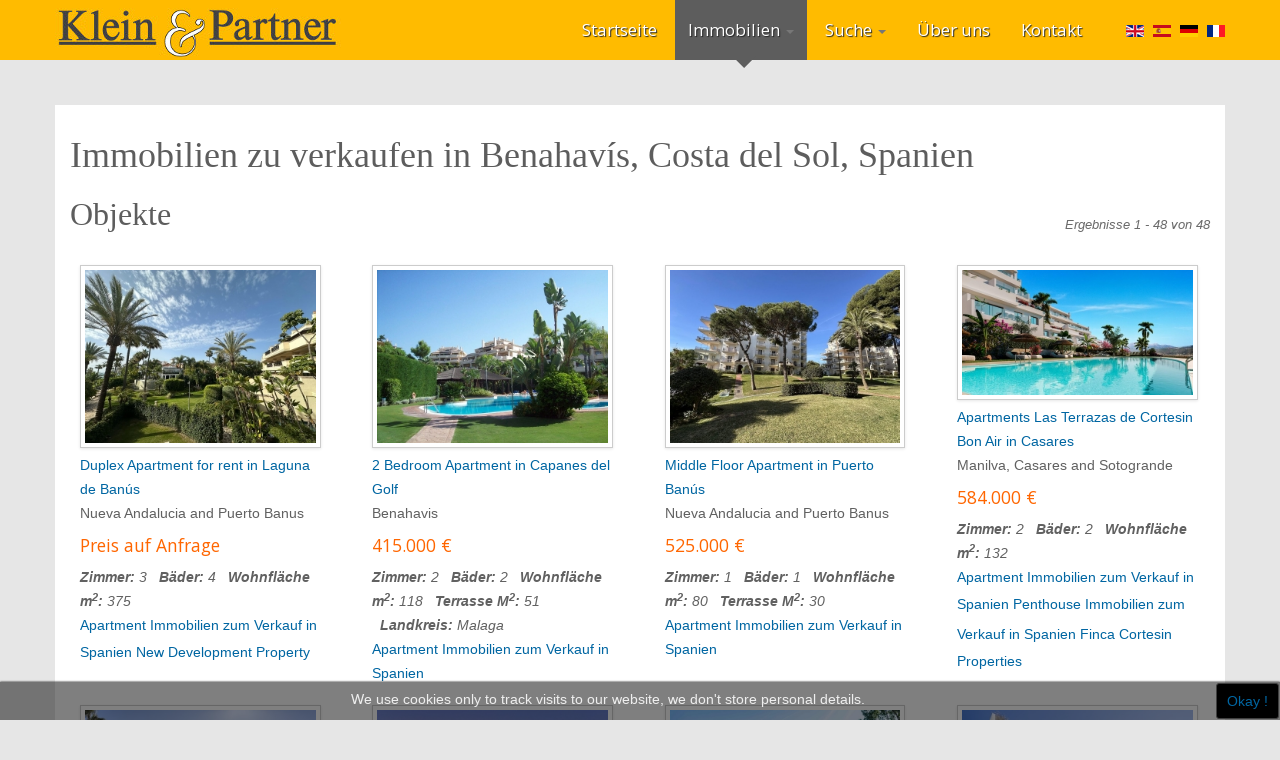

--- FILE ---
content_type: text/html; charset=utf-8
request_url: https://www.kleinandpartner.com/index.php/de/immobilien/immobilien-in-benahavis
body_size: 11365
content:

<!DOCTYPE html>
<html xmlns="http://www.w3.org/1999/xhtml" xml:lang="de-de" lang="de-de" dir="ltr">
<head>

    <meta name="viewport" content="width=device-width, initial-scale=1.0">

	<base href="https://www.kleinandpartner.com/index.php/de/immobilien/immobilien-in-benahavis" />
	<meta http-equiv="content-type" content="text/html; charset=utf-8" />
	<meta name="keywords" content="immobilie zum Verkauf, Benahavís, Costa del Sol, Süden von Spanien" />
	<meta name="og:title" content="Immobilien zu verkaufen in Benahavís, Costa del Sol, Spanien" />
	<meta name="og:description" content="Der folgende Abschnitt wird Ihnen helfen eine Immobilie zum Verkauf in Benahavís an der Costa del Sol im Süden von Spanien zu finden." />
	<meta name="og:site_name" content="Klein &amp; Partner" />
	<meta name="og:type" content="website" />
	<meta name="description" content="Der folgende Abschnitt wird Ihnen helfen eine Immobilie zum Verkauf in Benahavís an der Costa del Sol im Süden von Spanien zu finden." />
	<title>Immobilien zu verkaufen in Benahavís, Costa del Sol, Spanien</title>
	<link href="/index.php/de/immobilien/immobilien-in-benahavis?format=feed&amp;type=rss" rel="alternate" type="application/rss+xml" title="RSS 2.0" />
	<link href="/index.php/de/immobilien/immobilien-in-benahavis?format=feed&amp;type=atom" rel="alternate" type="application/atom+xml" title="Atom 1.0" />
	<link href="/templates/it_property3/favicon.ico" rel="shortcut icon" type="image/vnd.microsoft.icon" />
	<link href="/components/com_iproperty/assets/css/iproperty.css" rel="stylesheet" type="text/css" />
	<link href="/templates/it_property3/assets/css/owl.carousel.css" rel="stylesheet" type="text/css" />
	<link href="/templates/it_property3/assets/less/template.css" rel="stylesheet" type="text/css" />
	<link href="/templates/it_property3/assets/less/template_responsive.css" rel="stylesheet" type="text/css" />
	<link href="/media/mod_falang/css/template.css" rel="stylesheet" type="text/css" />
	<style type="text/css">

			#cookiesck {
				position:fixed;
				left:0;
				right: 0;
				bottom: 0;
				z-index: 99;
				min-height: 30px;
				color: #eeeeee;
				background: rgba(0,0,0,0.5);
				box-shadow: #000 0 0 2px;
				text-align: center;
				font-size: 14px;
				line-height: 14px;
			}
			#cookiesck_text {
				padding: 10px 0;
				display: inline-block;
			}
			#cookiesck_buttons {
				float: right;
			}
			#cookiesck_readmore {
				float:right;
				padding:10px;
				border-radius: 3px;
			}
			#cookiesck_accept{
				float:left;
				padding:10px;
				margin: 1px;
				border-radius: 3px;
				background: #000;
				cursor: pointer;
				-webkit-transition: all 0.2s;
				transition: all 0.2s;
				border: 1px solid #404040;
			}
			#cookiesck_accept:hover{
				font-size: 120%;
			}
		
	</style>
	<script src="/components/com_iproperty/assets/js/ipcommon.js" type="text/javascript"></script>
	<script src="/media/jui/js/jquery.min.js" type="text/javascript"></script>
	<script src="/media/jui/js/jquery-noconflict.js" type="text/javascript"></script>
	<script src="/media/jui/js/jquery-migrate.min.js" type="text/javascript"></script>
	<script src="/media/jui/js/bootstrap.min.js" type="text/javascript"></script>
	<script src="/media/system/js/caption.js" type="text/javascript"></script>
	<script src="/templates/it_property3/assets/js/template.js" type="text/javascript"></script>
	<script src="/templates/it_property3/assets/js/headroom.min.js" type="text/javascript"></script>
	<script src="/templates/it_property3/assets/js/jQuery.headroom.js" type="text/javascript"></script>
	<script src="/templates/it_property3/assets/js/owl.carousel.min.js" type="text/javascript"></script>
	<script type="text/javascript">
jQuery(function($){ $(".hasTooltip").tooltip({"html": true,"container": "body"}); });jQuery(window).on('load',  function() {
				new JCaption('img.caption');
			});jQuery(document).ready(function($){
				$("#cookiesck").remove();
				$("body").append("<div id=\"cookiesck\" data-layout=\"layout1\"/>");
				$("body").append("<div id=\"cookiesck_overlay\" />");
				
				$("#cookiesck").append("<div class=\"inner\"></div>");
				$("#cookiesck > .inner").append("<span id=\"cookiesck_text\">We use cookies only to track visits to our website, we don't store personal details.</span>")
					.append("<span id=\"cookiesck_buttons\"></div>");
				$("#cookiesck_buttons").append("<a class=\"cookiesck_button\" id=\"cookiesck_accept\">Okay !</a>")
					
					.append("<div style=\"clear:both;\"></div>")
					;
		
			function ckSetCookie(c_name,value,exdays) {
				var exdate=new Date();
				exdate.setDate(exdate.getDate() + exdays);
				var c_value=escape(value) + ((exdays==null) ? "" : "; expires="+exdate.toUTCString()) + "; path=/";
				document.cookie=c_name + "=" + c_value;
			}

			function ckReadCookie(name) {
				var nameEQ = name + "=";
				var cooks = document.cookie.split(';');
				for(var i=0;i < cooks.length;i++) {
					var c = cooks[i];
					while (c.charAt(0)==' ') c = c.substring(1,c.length);
						if (c.indexOf(nameEQ) == 0) return c.substring(nameEQ.length,c.length);
					}
				return null;
			}

			var $cookieck = jQuery('#cookiesck');
			var $cookiesck_accept = jQuery('#cookiesck_accept');
			var cookiesck = ckReadCookie('cookiesck');
			$cookieck.hide();
			if(!(cookiesck == "yes")){
				// $cookieck.delay(1000).slideDown('fast'); 
				$cookieck.show(); 

				$cookiesck_accept.click(function(){
					ckSetCookie("cookiesck","yes",365);
					jQuery.post('https://www.kleinandpartner.com/index.php/de/immobilien/immobilien-in-benahavis', 'set_cookie=1', function(){});
					$cookieck.slideUp('slow');
				});
			} 
		});
		
	</script>
	<link rel="alternate" href="https://www.kleinandpartner.com/index.php/en/property/property-in-benahavis-and-istan" hreflang="en" />
	<link rel="alternate" href="https://www.kleinandpartner.com/index.php/en/property/property-in-benahavis-and-istan"  hreflang="x-default" />
	<link rel="alternate" href="https://www.kleinandpartner.com/index.php/es/propiedad/propiedad-en-benahavis" hreflang="es" />
	<link rel="alternate" href="https://www.kleinandpartner.com/index.php/de/immobilien/immobilien-in-benahavis" hreflang="de" />
	<link rel="alternate" href="https://www.kleinandpartner.com/index.php/fr/propriete/propriete-a-benahavis" hreflang="fr" />


	


<link id="stylesheet" rel="stylesheet" type="text/css" href="/templates/it_property3/assets/less/styles/style6.css" />

<link rel="stylesheet" type="text/css" href="/templates/it_property3/assets/css/custom.css" />

<style type="text/css" media="screen">

/* Custom background Image on footer */
body {
	/* background-color: #d6d6d6;  */
	
	}	
	
	
/* Equal Height Columns */
#content > .container > .row-fluid {
	overflow: hidden; 
}

#content #middlecol,
#content #sidebar {
	margin-bottom: -99999px!important;
	padding-bottom: 99999px!important;
}


/* Custom CSS code through template paramters */
/* Enter Your CSS Code below  */
</style>


<!-- Google Fonts -->
<link href='https://fonts.googleapis.com/css?family=Ubuntu:300,400,500|Open+Sans|Coming+Soon' rel='stylesheet' type='text/css' />


<!--[if lte IE 9]>
	<link rel="stylesheet" type="text/css" href="/templates/it_property3/assets/css/ie9.css" />
<![endif]-->

<!--[if lte IE 8]>
    <link rel="stylesheet" type="text/css" href="/templates/it_property3/assets/css/ie8.css" />
    <script src="/media/jui/js/html5.js"></script>
    <script src="/templates/it_property3/assets/js/respond.min.js"></script>
<![endif]-->

<!--[if !IE]><!-->
<script>  
if(Function('/*@cc_on return document.documentMode===10@*/')()){
    document.documentElement.className+=' ie10';
}
var b = document.documentElement;
b.setAttribute('data-useragent', navigator.userAgent);
b.setAttribute('data-platform', navigator.platform);
</script>
<!--<![endif]-->  

<style type="text/css">

/* IE10 hacks. add .ie10 before */
.ie10 ul#ice-switcher,
html[data-useragent*='rv:11.0'] ul#ice-switcher {
	padding-right:20px;}  
	.ie10 ul#ice-switcher:hover,
	html[data-useragent*='rv:11.0'] ul#ice-switcher:hover {
		padding-right:35px}

.ie10 ul#ice-switcher li.active a,
.ie10 ul#ice-switcher li a:hover{
	padding-top:0;
	padding-bottom:0}
					
.ie10 ul#ice-switcher li a span,
html[data-useragent*='rv:11.0'] ul#ice-switcher li a span {
	padding-left:30px;}
	
.ie10 #gotop .scrollup,
html[data-useragent*='rv:11.0'] #gotop .scrollup {
	right:40px;}

</style>




   


<!-- Google tag (gtag.js) -->
<script async
src="https://www.googletagmanager.com/gtag/js?id=AW-17522941501"></script>
<script>
   window.dataLayer = window.dataLayer || [];
   function gtag(){dataLayer.push(arguments);}
   gtag('js', new Date());

   gtag('config', 'AW-17522941501');
</script>

<!-- Miguel snip -->
<script defer data-website-id="67e50076aa167ec1aaf60fe5" data-domain="Kleinandpartner.com" src="https://datafa.st/js/script.js">
</script>

</head>

<body class="header_fixed "> 

    
	    
        
    <header id="header" class="header_fixed"> 
    	
        <div class="container"> 
                    
             <div id="mainmenu" class="navbar">
                    
                <div class="navbar-inner">
                
                	                    <div id="logo">	
                       <a href="/"><img class="logo" src="https://www.kleinandpartner.com/images/klein_logo.jpg" alt="Klein & Partner" /></a>        	
                    </div>
                     
                        
                    <a class="btn btn-navbar" data-toggle="collapse" data-target=".nav-collapse">
                      <span class="icon-bar"></span>
                      <span class="icon-bar"></span>
                      <span class="icon-bar"></span>
                    </a>
                    
                    <div class="nav-collapse collapse pull-right">
                    
                        <ul class="nav menu">
<li class="item-101"><a href="/index.php/de/" >Startseite</a></li><li class="item-128 active divider deeper parent dropdown">
<a href="#" role="button" class="dropdown-toggle" data-toggle="dropdown">Immobilien <b class="caret"></b></a>

 

<ul class="dropdown-menu"><li class="item-177"><a href="/index.php/de/immobilien/immobilien-an-goldener-meile-marbella" >Immobilien an Goldener Meile Marbella</a></li><li class="item-176"><a href="/index.php/de/immobilien/immobilien-in-nueva-andalucia-und-puerto-banus" >Immobilien in Nueva Andalucia und Puerto Banus</a></li><li class="item-181"><a href="/index.php/de/immobilien/immobilien-in-marbella-ost" >Immobilien in Marbella Ost</a></li><li class="item-173 current active"><a href="/index.php/de/immobilien/immobilien-in-benahavis" >Immobilien in Benahavís</a></li><li class="item-179"><a href="/index.php/de/immobilien/immobilien-in-estepona" >Immobilien in Estepona</a></li><li class="item-180"><a href="/index.php/de/immobilien/immobilien-in-san-pedro-de-alcantara" >Immobilien in San Pedro de Alcántara</a></li><li class="item-207"><a href="/index.php/de/immobilien/immobilien-in-manilva-casares-sotogrande" >Immobilien in Manilva, Casares und Sotogrande</a></li><li class="item-211"><a href="/index.php/de/property/finca-cortesin-properties" >Finca Cortesin Properties</a></li><li class="item-158"><a href="/index.php/de/immobilien/hausverwaltung" >Hausverwaltung</a></li><li class="item-159"><a href="/index.php/de/immobilien/projektbetreuung" >Projektbetreuung</a></li></ul></li><li class="item-162 divider deeper parent dropdown">
<a href="#" role="button" class="dropdown-toggle" data-toggle="dropdown">Suche <b class="caret"></b></a>

 

<ul class="dropdown-menu"><li class="item-167"><a href="/index.php/de/suche/villen-in-marbella" >Villen in Marbella</a></li><li class="item-168"><a href="/index.php/de/suche/apartments-in-marbella" >Apartments in Marbella</a></li><li class="item-169"><a href="/index.php/de/suche/hauser-in-marbella" >Häuser in Marbella</a></li><li class="item-170"><a href="/index.php/de/suche/penthauser-in-marbella" >Penthäuser in Marbella</a></li><li class="item-171"><a href="/index.php/de/suche/grundstucke-in-marbella" >Grundstücke in Marbella</a></li><li class="item-166"><a href="/index.php/de/suche/strandlage-immobilien" >Strandlage Immobilien</a></li><li class="item-208"><a href="/index.php/de/search/new-developments" >New Developments</a></li></ul></li><li class="item-144"><a href="/index.php/de/uber-klein-and-partner-marbella-immobilien" >Über uns</a></li><li class="item-132"><a href="/index.php/de/kontakt-klein-and-partner-marbella-immobilien" >Kontakt</a></li></ul>

                            
                                                <div id="language">
                            
<!-- Support of language domain from yireo  -->


<div class="mod-languages ">

    


<ul class="lang-inline">
    
        <!-- >>> [PAID] >>> -->
                    <li class="" dir="ltr">
                                    <a href="/index.php/en/property/property-in-benahavis-and-istan">
                                                    <img src="/media/mod_falang/images/en.gif" alt="English (UK)" title="English (UK)" />                                                                    </a>
                            </li>
                <!-- <<< [PAID] <<< -->
        
    
        <!-- >>> [PAID] >>> -->
                    <li class="" dir="ltr">
                                    <a href="/index.php/es/propiedad/propiedad-en-benahavis">
                                                    <img src="/media/mod_falang/images/es_es.gif" alt="Español" title="Español" />                                                                    </a>
                            </li>
                <!-- <<< [PAID] <<< -->
        
    
        <!-- >>> [PAID] >>> -->
                    <li class="lang-active" dir="ltr">
                                    <a href="/index.php/de/immobilien/immobilien-in-benahavis">
                                                    <img src="/media/mod_falang/images/de_de.gif" alt="Deutsch" title="Deutsch" />                                                                    </a>
                            </li>
                <!-- <<< [PAID] <<< -->
        
    
        <!-- >>> [PAID] >>> -->
                    <li class="" dir="ltr">
                                    <a href="/index.php/fr/propriete/propriete-a-benahavis">
                                                    <img src="/media/mod_falang/images/fr_fr.gif" alt="Française" title="Française" />                                                                    </a>
                            </li>
                <!-- <<< [PAID] <<< -->
        
    </ul>

</div>
 
                        </div>
                           
                          
                    </div>     
                    
                </div>
            
            </div>
            
        </div>   
    
            
	<script type="text/javascript">
	jQuery("#header").headroom({
		 
		// vertical offset in px before element is first unpinned
		offset : 60,
		
		// scroll tolerance in px before state changes
		tolerance : 0,
		
		// or you can specify tolerance individually for up/down scroll
		tolerance : {
			up : 5,
			down : 0
		},
		
		classes : {
            initial : "slide",
            pinned : "slide--reset",
            unpinned : "slide--up"
        }
		
	});
	
	</script>    
      
     
	</header> 

    
      
             
             

	<section id="content">  
	  
    	      
      
		 
            
        <div class="container">
        
       		<div id="system-message-container">
	</div>

        
             
            <div class="row-fluid">
            
                <div id="middlecol" class="span12 sidebar_right">
                    <div class="inside">
                        
                        <!-- Generated by Intellectual Property v3.3.5 by The Thinkery LLC. http://iproperty.thethinkery.net -->
<div class="ip-proplist">
            <div class="page-header">
            <h1>
                Immobilien zu verkaufen in Benahavís, Costa del Sol, Spanien            </h1>
        </div>
                <div class="clearfix"></div>
        <h2 class="ip-property-header">Objekte</h2><span class="pull-right small ip-pagination-results">
Ergebnisse 1 - 48 von 48</span><div class="clearfix"></div><div class="row-fluid">
<div class="ip-overview-grid span3" id="ip-listing-827">
    <div class="ip-property-thumb-holder">
        <a href="/index.php/de/immobilien/immobilien-in-benahavis/property/827-duplex-apartment-for-rent-in-laguna-de-banus-nueva-andalucia-and-puerto-banus"><img src="/media/com_iproperty/pictures/1a6931947bf378b_thumb.jpg" alt="Duplex Apartment for rent in Laguna de Banús" class="img-polaroid ip-overview-thumb" /></a>            </div>
    <a href="/index.php/de/immobilien/immobilien-in-benahavis/property/827-duplex-apartment-for-rent-in-laguna-de-banus-nueva-andalucia-and-puerto-banus"       class="ip-property-header-accent">Duplex Apartment for rent in Laguna de Banús</a>
    <div class="ip-overview-title">
        Nueva Andalucia and Puerto Banus    </div>
        <h4 class="ip-overview-price pull-right">Preis auf Anfrage</h4>
        <div class="ip-overview-quickinfo">
        <em><strong>Zimmer:</strong> 3 &#160;&#160;<strong>Bäder:</strong> 4 &#160;&#160;<strong>Wohnfläche m<sup>2</sup>:</strong> 375 &#160;&#160;</em>    </div>

    <div class="ip-overview-catcontainer"><a href="/index.php/de/suche/apartments-in-marbella">Apartment Immobilien zum Verkauf in Spanien</a><span class="ip-cat-icon-divider">&#160;</span><a href="/index.php/de/search/new-developments">New Development Property</a></div></div>

<div class="ip-overview-grid span3" id="ip-listing-481">
    <div class="ip-property-thumb-holder">
        <a href="/index.php/de/immobilien/immobilien-in-benahavis/property/481-2-bedroom-apartment-in-capanes-del-golf-benahavis"><img src="/media/com_iproperty/pictures/100_19475b475e60ab46f_thumb.jpg" alt="2 Bedroom Apartment in Capanes del Golf" class="img-polaroid ip-overview-thumb" /></a>            </div>
    <a href="/index.php/de/immobilien/immobilien-in-benahavis/property/481-2-bedroom-apartment-in-capanes-del-golf-benahavis"       class="ip-property-header-accent">2 Bedroom Apartment in Capanes del Golf</a>
    <div class="ip-overview-title">
        Benahavis    </div>
        <h4 class="ip-overview-price pull-right">415.000 €</h4>
        <div class="ip-overview-quickinfo">
        <em><strong>Zimmer:</strong> 2 &#160;&#160;<strong>Bäder:</strong> 2 &#160;&#160;<strong>Wohnfläche m<sup>2</sup>:</strong> 118 &#160;&#160;<strong>Terrasse M<sup>2</sup>:</strong> 51 &#160;&#160;<strong>Landkreis:</strong> Malaga &#160;&#160;</em>    </div>

    <div class="ip-overview-catcontainer"><a href="/index.php/de/suche/apartments-in-marbella">Apartment Immobilien zum Verkauf in Spanien</a></div></div>

<div class="ip-overview-grid span3" id="ip-listing-807">
    <div class="ip-property-thumb-holder">
        <a href="/index.php/de/immobilien/immobilien-in-benahavis/property/807-middle-floor-apartment-in-puerto-banus-nueva-andalucia-and-puerto-banus"><img src="/media/com_iproperty/pictures/1a6818b9da6afe8_thumb.jpg" alt="Middle Floor Apartment in Puerto Banús" class="img-polaroid ip-overview-thumb" /></a>            </div>
    <a href="/index.php/de/immobilien/immobilien-in-benahavis/property/807-middle-floor-apartment-in-puerto-banus-nueva-andalucia-and-puerto-banus"       class="ip-property-header-accent">Middle Floor Apartment in Puerto Banús</a>
    <div class="ip-overview-title">
        Nueva Andalucia and Puerto Banus    </div>
        <h4 class="ip-overview-price pull-right">525.000 €</h4>
        <div class="ip-overview-quickinfo">
        <em><strong>Zimmer:</strong> 1 &#160;&#160;<strong>Bäder:</strong> 1 &#160;&#160;<strong>Wohnfläche m<sup>2</sup>:</strong> 80 &#160;&#160;<strong>Terrasse M<sup>2</sup>:</strong> 30 &#160;&#160;</em>    </div>

    <div class="ip-overview-catcontainer"><a href="/index.php/de/suche/apartments-in-marbella">Apartment Immobilien zum Verkauf in Spanien</a></div></div>

<div class="ip-overview-grid span3" id="ip-listing-825">
    <div class="ip-property-thumb-holder">
        <a href="/index.php/de/immobilien/immobilien-in-benahavis/property/825-apartments-las-terrazas-de-cortesin-bon-air-in-casares-c"><img src="/media/com_iproperty/pictures/1a6911f63621b39_thumb.jpg" alt="Apartments Las Terrazas de Cortesin Bon Air in Casares" class="img-polaroid ip-overview-thumb" /></a>            </div>
    <a href="/index.php/de/immobilien/immobilien-in-benahavis/property/825-apartments-las-terrazas-de-cortesin-bon-air-in-casares-c"       class="ip-property-header-accent">Apartments Las Terrazas de Cortesin Bon Air in Casares</a>
    <div class="ip-overview-title">
        Manilva, Casares and Sotogrande    </div>
        <h4 class="ip-overview-price pull-right">584.000 €</h4>
        <div class="ip-overview-quickinfo">
        <em><strong>Zimmer:</strong> 2 &#160;&#160;<strong>Bäder:</strong> 2 &#160;&#160;<strong>Wohnfläche m<sup>2</sup>:</strong> 132 &#160;&#160;</em>    </div>

    <div class="ip-overview-catcontainer"><a href="/index.php/de/suche/apartments-in-marbella">Apartment Immobilien zum Verkauf in Spanien</a><span class="ip-cat-icon-divider">&#160;</span><a href="/index.php/de/suche/penthauser-in-marbella">Penthouse Immobilien zum Verkauf in Spanien</a><span class="ip-cat-icon-divider">&#160;</span><a href="/index.php/de/property/finca-cortesin-properties">Finca Cortesin Properties</a></div></div>
</div><div class="row-fluid">
<div class="ip-overview-grid span3" id="ip-listing-820">
    <div class="ip-property-thumb-holder">
        <a href="/index.php/de/immobilien/immobilien-in-benahavis/property/820-beachfront-apartment-in-urbanization-mar-azul-estepona"><img src="/media/com_iproperty/pictures/1a68d2a0c9d96f2_thumb.jpg" alt="Beachfront Apartment in Urbanization Mar Azul" class="img-polaroid ip-overview-thumb" /></a>            </div>
    <a href="/index.php/de/immobilien/immobilien-in-benahavis/property/820-beachfront-apartment-in-urbanization-mar-azul-estepona"       class="ip-property-header-accent">Beachfront Apartment in Urbanization Mar Azul</a>
    <div class="ip-overview-title">
        Estepona    </div>
        <h4 class="ip-overview-price pull-right">595.000 €</h4>
        <div class="ip-overview-quickinfo">
        <em><strong>Zimmer:</strong> 2 &#160;&#160;<strong>Bäder:</strong> 2 &#160;&#160;<strong>Wohnfläche m<sup>2</sup>:</strong> 90 &#160;&#160;<strong>Terrasse M<sup>2</sup>:</strong> 20 &#160;&#160;</em>    </div>

    <div class="ip-overview-catcontainer"><a href="/index.php/de/suche/apartments-in-marbella">Apartment Immobilien zum Verkauf in Spanien</a></div></div>

<div class="ip-overview-grid span3" id="ip-listing-272">
    <div class="ip-property-thumb-holder">
        <a href="/index.php/de/immobilien/immobilien-in-benahavis/property/272-ready-to-build-3-000m-plot-la-mairena-architect-project-included-600k-marbella-east-klein-partner-marbella-east"><img src="/media/com_iproperty/pictures/06571f62226f34f_thumb.jpg" alt="Ready-to-Build 3,000m² Plot La Mairena | Architect Project Included €600k | Marbella East | Klein &" class="img-polaroid ip-overview-thumb" /></a>            </div>
    <a href="/index.php/de/immobilien/immobilien-in-benahavis/property/272-ready-to-build-3-000m-plot-la-mairena-architect-project-included-600k-marbella-east-klein-partner-marbella-east"       class="ip-property-header-accent">Ready-to-Build 3,000m² Plot La Mairena | Architect Project Included €600k | Marbella East | Klein &</a>
    <div class="ip-overview-title">
        Marbella East, Spain    </div>
        <h4 class="ip-overview-price pull-right">600.000 €</h4>
        <div class="ip-overview-quickinfo">
        <em><strong>Grundstücksgrösse M<sup>2</sup>:</strong> 3.000,00 &#160;&#160;</em>    </div>

    <div class="ip-overview-catcontainer"><a href="/index.php/de/suche/grundstucke-in-marbella">Grundstücke zum Verkauf in Spanien</a></div></div>

<div class="ip-overview-grid span3" id="ip-listing-655">
    <div class="ip-property-thumb-holder">
        <a href="/index.php/de/immobilien/immobilien-in-benahavis/property/655-jade-tower-fuengirola-luxury-apartments-and-penthouses-marbella-east"><img src="/media/com_iproperty/pictures/1a_Exterior_Jade_Tower61e8036a33414_thumb.jpg" alt="Jade Tower Fuengirola Luxury Apartments and Penthouses" class="img-polaroid ip-overview-thumb" /></a>            </div>
    <a href="/index.php/de/immobilien/immobilien-in-benahavis/property/655-jade-tower-fuengirola-luxury-apartments-and-penthouses-marbella-east"       class="ip-property-header-accent">Jade Tower Fuengirola Luxury Apartments and Penthouses</a>
    <div class="ip-overview-title">
        Marbella East    </div>
        <h4 class="ip-overview-price pull-right">659.500 €</h4>
        <div class="ip-overview-quickinfo">
        <em><strong>Zimmer:</strong> 2 &#160;&#160;<strong>Bäder:</strong> 2 &#160;&#160;<strong>Wohnfläche m<sup>2</sup>:</strong> 70 &#160;&#160;<strong>Terrasse M<sup>2</sup>:</strong> 25 &#160;&#160;</em>    </div>

    <div class="ip-overview-catcontainer"><a href="/index.php/de/suche/penthauser-in-marbella">Penthouse Immobilien zum Verkauf in Spanien</a><span class="ip-cat-icon-divider">&#160;</span><a href="/index.php/de/suche/apartments-in-marbella">Apartment Immobilien zum Verkauf in Spanien</a><span class="ip-cat-icon-divider">&#160;</span><a href="/index.php/de/search/new-developments">New Development Property</a></div></div>

<div class="ip-overview-grid span3" id="ip-listing-810">
    <div class="ip-property-thumb-holder">
        <a href="/index.php/de/immobilien/immobilien-in-benahavis/property/810-spacious-ground-floor-apartment-in-nueva-andalucia-nueva-andalucia-and-puerto-banus"><img src="/media/com_iproperty/pictures/1a687fa5e96ff5b_thumb.jpg" alt="Spacious Ground Floor Apartment in Nueva Andalucía" class="img-polaroid ip-overview-thumb" /></a>            </div>
    <a href="/index.php/de/immobilien/immobilien-in-benahavis/property/810-spacious-ground-floor-apartment-in-nueva-andalucia-nueva-andalucia-and-puerto-banus"       class="ip-property-header-accent">Spacious Ground Floor Apartment in Nueva Andalucía</a>
    <div class="ip-overview-title">
        Nueva Andalucia and Puerto Banus    </div>
        <h4 class="ip-overview-price pull-right">680.000 €</h4>
        <div class="ip-overview-quickinfo">
        <em><strong>Zimmer:</strong> 3 &#160;&#160;<strong>Bäder:</strong> 3 &#160;&#160;<strong>Wohnfläche m<sup>2</sup>:</strong> 136 &#160;&#160;<strong>Terrasse M<sup>2</sup>:</strong> 30 &#160;&#160;</em>    </div>

    <div class="ip-overview-catcontainer"><a href="/index.php/de/suche/apartments-in-marbella">Apartment Immobilien zum Verkauf in Spanien</a></div></div>
</div><div class="row-fluid">
<div class="ip-overview-grid span3" id="ip-listing-800">
    <div class="ip-property-thumb-holder">
        <a href="/index.php/de/immobilien/immobilien-in-benahavis/property/800-apartment-with-hill-and-sea-views-in-palo-alto-ojen-marbella-east"><img src="/media/com_iproperty/pictures/1aa673c72910331c_thumb.jpg" alt="Apartment with hill and sea views in Palo Alto Ojen" class="img-polaroid ip-overview-thumb" /></a>            </div>
    <a href="/index.php/de/immobilien/immobilien-in-benahavis/property/800-apartment-with-hill-and-sea-views-in-palo-alto-ojen-marbella-east"       class="ip-property-header-accent">Apartment with hill and sea views in Palo Alto Ojen</a>
    <div class="ip-overview-title">
        Marbella East    </div>
        <h4 class="ip-overview-price pull-right">760.000 €</h4>
        <div class="ip-overview-quickinfo">
        <em><strong>Zimmer:</strong> 2 &#160;&#160;<strong>Bäder:</strong> 2 &#160;&#160;<strong>Wohnfläche m<sup>2</sup>:</strong> 151 &#160;&#160;<strong>Terrasse M<sup>2</sup>:</strong> 35 &#160;&#160;</em>    </div>

    <div class="ip-overview-catcontainer"><a href="/index.php/de/suche/apartments-in-marbella">Apartment Immobilien zum Verkauf in Spanien</a></div></div>

<div class="ip-overview-grid span3" id="ip-listing-474">
    <div class="ip-property-thumb-holder">
        <a href="/index.php/de/immobilien/immobilien-in-benahavis/property/474-2006m-plot-of-land-in-the-municipality-of-benahavis-benahavis"><img src="/media/com_iproperty/pictures/1a5b1a87207fcac_thumb.jpg" alt="2006m² Plot of Land in the Municipality of Benahavís" class="img-polaroid ip-overview-thumb" /></a>            </div>
    <a href="/index.php/de/immobilien/immobilien-in-benahavis/property/474-2006m-plot-of-land-in-the-municipality-of-benahavis-benahavis"       class="ip-property-header-accent">2006m² Plot of Land in the Municipality of Benahavís</a>
    <div class="ip-overview-title">
        Benahavis    </div>
        <h4 class="ip-overview-price pull-right">850.000 €</h4>
        <div class="ip-overview-quickinfo">
        <em><strong>Grundstücksgrösse M<sup>2</sup>:</strong> 2.006,00 &#160;&#160;<strong>Landkreis:</strong> Malaga &#160;&#160;</em>    </div>

    <div class="ip-overview-catcontainer"><a href="/index.php/de/suche/grundstucke-in-marbella">Grundstücke zum Verkauf in Spanien</a></div></div>

<div class="ip-overview-grid span3" id="ip-listing-814">
    <div class="ip-property-thumb-holder">
        <a href="/index.php/de/immobilien/immobilien-in-benahavis/property/814-imara-ground-floor-apartment-a814-marbella-golden-mile"><img src="/media/com_iproperty/pictures/1aaa68da8ac84c9b9_thumb.jpg" alt="Imara Ground Floor Apartment A814" class="img-polaroid ip-overview-thumb" /></a>            </div>
    <a href="/index.php/de/immobilien/immobilien-in-benahavis/property/814-imara-ground-floor-apartment-a814-marbella-golden-mile"       class="ip-property-header-accent">Imara Ground Floor Apartment A814</a>
    <div class="ip-overview-title">
        Marbella Golden Mile    </div>
        <h4 class="ip-overview-price pull-right">890.000 €</h4>
        <div class="ip-overview-quickinfo">
        <em><strong>Zimmer:</strong> 2 &#160;&#160;<strong>Bäder:</strong> 2 &#160;&#160;<strong>Wohnfläche m<sup>2</sup>:</strong> 107 &#160;&#160;</em>    </div>

    <div class="ip-overview-catcontainer"><a href="/index.php/de/suche/apartments-in-marbella">Apartment Immobilien zum Verkauf in Spanien</a></div></div>

<div class="ip-overview-grid span3" id="ip-listing-796">
    <div class="ip-property-thumb-holder">
        <a href="/index.php/de/immobilien/immobilien-in-benahavis/property/796-penthouse-in-urb-tee-5-at-los-flamingos-golf-resort-benahavis"><img src="/media/com_iproperty/pictures/1a6718e50fab007_thumb.jpg" alt="Penthouse in Urb. Tee 5 at Los Flamingos Golf Resort" class="img-polaroid ip-overview-thumb" /></a>            </div>
    <a href="/index.php/de/immobilien/immobilien-in-benahavis/property/796-penthouse-in-urb-tee-5-at-los-flamingos-golf-resort-benahavis"       class="ip-property-header-accent">Penthouse in Urb. Tee 5 at Los Flamingos Golf Resort</a>
    <div class="ip-overview-title">
        Benahavis    </div>
        <h4 class="ip-overview-price pull-right">1.075.000 €</h4>
        <div class="ip-overview-quickinfo">
        <em><strong>Zimmer:</strong> 3 &#160;&#160;<strong>Bäder:</strong> 3 &#160;&#160;<strong>Wohnfläche m<sup>2</sup>:</strong> 231 &#160;&#160;<strong>Terrasse M<sup>2</sup>:</strong> 79 &#160;&#160;</em>    </div>

    <div class="ip-overview-catcontainer"><a href="/index.php/de/suche/penthauser-in-marbella">Penthouse Immobilien zum Verkauf in Spanien</a><span class="ip-cat-icon-divider">&#160;</span><a href="/index.php/de/suche/apartments-in-marbella">Apartment Immobilien zum Verkauf in Spanien</a></div></div>
</div><div class="row-fluid">
<div class="ip-overview-grid span3" id="ip-listing-811">
    <div class="ip-property-thumb-holder">
        <a href="/index.php/de/immobilien/immobilien-in-benahavis/property/811-outstanding-townhouse-in-la-perla-de-la-heredia-benahavis"><img src="/media/com_iproperty/pictures/1a6880d4df95a54_thumb.jpg" alt="Outstanding Townhouse in La Perla de la Heredia" class="img-polaroid ip-overview-thumb" /></a>            </div>
    <a href="/index.php/de/immobilien/immobilien-in-benahavis/property/811-outstanding-townhouse-in-la-perla-de-la-heredia-benahavis"       class="ip-property-header-accent">Outstanding Townhouse in La Perla de la Heredia</a>
    <div class="ip-overview-title">
        Benahavís    </div>
        <h4 class="ip-overview-price pull-right">1.095.000 €</h4>
        <div class="ip-overview-quickinfo">
        <em><strong>Zimmer:</strong> 5 &#160;&#160;<strong>Bäder:</strong> 5 &#160;&#160;<strong>Wohnfläche m<sup>2</sup>:</strong> 312 &#160;&#160;<strong>Terrasse M<sup>2</sup>:</strong> 35 &#160;&#160;<strong>Grundstücksgrösse M<sup>2</sup>:</strong> 179,00 &#160;&#160;</em>    </div>

    <div class="ip-overview-catcontainer"><a href="/index.php/de/suche/hauser-in-marbella">Stadthaus Immobilien zum Verkauf in Spanien</a></div></div>

<div class="ip-overview-grid span3" id="ip-listing-639">
    <div class="ip-property-thumb-holder">
        <a href="/index.php/de/immobilien/immobilien-in-benahavis/property/639-beach-front-new-development-project-the-edge-estepona"><img src="/media/com_iproperty/pictures/1a61681b5dd7d70_thumb.jpg" alt="Beach Front New Development Project The Edge" class="img-polaroid ip-overview-thumb" /></a>            </div>
    <a href="/index.php/de/immobilien/immobilien-in-benahavis/property/639-beach-front-new-development-project-the-edge-estepona"       class="ip-property-header-accent">Beach Front New Development Project The Edge</a>
    <div class="ip-overview-title">
        Estepona    </div>
        <h4 class="ip-overview-price pull-right">1.145.000 €</h4>
        <div class="ip-overview-quickinfo">
        <em><strong>Zimmer:</strong> 3 &#160;&#160;<strong>Bäder:</strong> 3 &#160;&#160;<strong>Wohnfläche m<sup>2</sup>:</strong> 119 &#160;&#160;<strong>Terrasse M<sup>2</sup>:</strong> 40 &#160;&#160;</em>    </div>

    <div class="ip-overview-catcontainer"><a href="/index.php/de/search/new-developments">New Development Property</a><span class="ip-cat-icon-divider">&#160;</span><a href="/index.php/de/suche/penthauser-in-marbella">Penthouse Immobilien zum Verkauf in Spanien</a><span class="ip-cat-icon-divider">&#160;</span><a href="/index.php/de/suche/apartments-in-marbella">Apartment Immobilien zum Verkauf in Spanien</a></div></div>

<div class="ip-overview-grid span3" id="ip-listing-823">
    <div class="ip-property-thumb-holder">
        <a href="/index.php/de/immobilien/immobilien-in-benahavis/property/823-villa-maria-ortega-in-el-paraiso-medio-estepona"><img src="/media/com_iproperty/pictures/1a68ff8782883d1_thumb.jpg" alt="Villa Maria Ortega in El Paraiso Medio" class="img-polaroid ip-overview-thumb" /></a>            </div>
    <a href="/index.php/de/immobilien/immobilien-in-benahavis/property/823-villa-maria-ortega-in-el-paraiso-medio-estepona"       class="ip-property-header-accent">Villa Maria Ortega in El Paraiso Medio</a>
    <div class="ip-overview-title">
        Estepona    </div>
        <h4 class="ip-overview-price pull-right">1.150.000 €</h4>
        <div class="ip-overview-quickinfo">
        <em><strong>Zimmer:</strong> 5 &#160;&#160;<strong>Bäder:</strong> 2 &#160;&#160;<strong>Wohnfläche m<sup>2</sup>:</strong> 220 &#160;&#160;<strong>Terrasse M<sup>2</sup>:</strong> 75 &#160;&#160;<strong>Grundstücksgrösse M<sup>2</sup>:</strong> 2.465,00 &#160;&#160;</em>    </div>

    <div class="ip-overview-catcontainer"><a href="/index.php/de/suche/villen-in-marbella">Villa Immobilien zum Verkauf in Spanien</a></div></div>

<div class="ip-overview-grid span3" id="ip-listing-832">
    <div class="ip-property-thumb-holder">
        <a href="/index.php/de/immobilien/immobilien-in-benahavis/property/832-penthouse-in-puerto-banus-at-jardines-del-puerto-nueva-andalucia-and-puerto-banus"><img src="/media/com_iproperty/pictures/1a69383859c0e6c_thumb.jpg" alt="Penthouse in Puerto Banús at Jardines del Puerto" class="img-polaroid ip-overview-thumb" /></a>            </div>
    <a href="/index.php/de/immobilien/immobilien-in-benahavis/property/832-penthouse-in-puerto-banus-at-jardines-del-puerto-nueva-andalucia-and-puerto-banus"       class="ip-property-header-accent">Penthouse in Puerto Banús at Jardines del Puerto</a>
    <div class="ip-overview-title">
        Nueva Andalucia and Puerto Banus    </div>
        <h4 class="ip-overview-price pull-right">1.197.000 €</h4>
        <div class="ip-overview-quickinfo">
        <em><strong>Zimmer:</strong> 3 &#160;&#160;<strong>Bäder:</strong> 3 &#160;&#160;<strong>Wohnfläche m<sup>2</sup>:</strong> 208 &#160;&#160;<strong>Terrasse M<sup>2</sup>:</strong> 50 &#160;&#160;</em>    </div>

    <div class="ip-overview-catcontainer"><a href="/index.php/de/suche/penthauser-in-marbella">Penthouse Immobilien zum Verkauf in Spanien</a><span class="ip-cat-icon-divider">&#160;</span><a href="/index.php/de/suche/apartments-in-marbella">Apartment Immobilien zum Verkauf in Spanien</a></div></div>
</div><div class="row-fluid">
<div class="ip-overview-grid span3" id="ip-listing-795">
    <div class="ip-property-thumb-holder">
        <a href="/index.php/de/immobilien/immobilien-in-benahavis/property/795-villa-renovation-opportunity-puerto-del-almendro-5-842m-plot-1-35m-benahavis-investment-klein-partner-benahavis"><img src="/media/com_iproperty/pictures/1a_A-Main_Shot67065bca343ce_thumb.jpg" alt="Villa Renovation Opportunity Puerto del Almendro | 5,842m² Plot €1.35M | Benahavís Investment | Klei" class="img-polaroid ip-overview-thumb" /></a>            </div>
    <a href="/index.php/de/immobilien/immobilien-in-benahavis/property/795-villa-renovation-opportunity-puerto-del-almendro-5-842m-plot-1-35m-benahavis-investment-klein-partner-benahavis"       class="ip-property-header-accent">Villa Renovation Opportunity Puerto del Almendro | 5,842m² Plot €1.35M | Benahavís Investment | Klei</a>
    <div class="ip-overview-title">
        Benahavís    </div>
        <h4 class="ip-overview-price pull-right">1.350.000 €</h4>
        <div class="ip-overview-quickinfo">
        <em><strong>Zimmer:</strong> 2 &#160;&#160;<strong>Bäder:</strong> 2 &#160;&#160;<strong>Wohnfläche m<sup>2</sup>:</strong> 184 &#160;&#160;<strong>Grundstücksgrösse M<sup>2</sup>:</strong> 5.842,00 &#160;&#160;</em>    </div>

    <div class="ip-overview-catcontainer"><a href="/index.php/de/suche/villen-in-marbella">Villa Immobilien zum Verkauf in Spanien</a><span class="ip-cat-icon-divider">&#160;</span><a href="/index.php/de/suche/grundstucke-in-marbella">Grundstücke zum Verkauf in Spanien</a></div></div>

<div class="ip-overview-grid span3" id="ip-listing-794">
    <div class="ip-property-thumb-holder">
        <a href="/index.php/de/immobilien/immobilien-in-benahavis/property/794-exceptionally-large-5-842m-plot-puerto-del-almendro-1-35m-benahavis-development-klein-partner-benahavis"><img src="/media/com_iproperty/pictures/Aerial-Boundaries-26706587072daa_thumb.jpg" alt="Exceptionally Large 5,842m² Plot Puerto del Almendro | €1.35M | Benahavís Development | Klein & Part" class="img-polaroid ip-overview-thumb" /></a>            </div>
    <a href="/index.php/de/immobilien/immobilien-in-benahavis/property/794-exceptionally-large-5-842m-plot-puerto-del-almendro-1-35m-benahavis-development-klein-partner-benahavis"       class="ip-property-header-accent">Exceptionally Large 5,842m² Plot Puerto del Almendro | €1.35M | Benahavís Development | Klein & Part</a>
    <div class="ip-overview-title">
        Benahavís    </div>
        <h4 class="ip-overview-price pull-right">1.350.000 €</h4>
        <div class="ip-overview-quickinfo">
        <em><strong>Grundstücksgrösse M<sup>2</sup>:</strong> 5.842,00 &#160;&#160;</em>    </div>

    <div class="ip-overview-catcontainer"><a href="/index.php/de/suche/villen-in-marbella">Villa Immobilien zum Verkauf in Spanien</a><span class="ip-cat-icon-divider">&#160;</span><a href="/index.php/de/suche/grundstucke-in-marbella">Grundstücke zum Verkauf in Spanien</a></div></div>

<div class="ip-overview-grid span3" id="ip-listing-743">
    <div class="ip-property-thumb-holder">
        <a href="/index.php/de/immobilien/immobilien-in-benahavis/property/743-stunning-semi-detached-villa-near-the-marbella-club-marbella-golden-mile"><img src="/media/com_iproperty/pictures/1a-IMG_09746512c18c47b5e_thumb.jpg" alt="Stunning Semi-Detached Villa near The Marbella Club" class="img-polaroid ip-overview-thumb" /></a>            </div>
    <a href="/index.php/de/immobilien/immobilien-in-benahavis/property/743-stunning-semi-detached-villa-near-the-marbella-club-marbella-golden-mile"       class="ip-property-header-accent">Stunning Semi-Detached Villa near The Marbella Club</a>
    <div class="ip-overview-title">
        Marbella Golden Mile    </div>
        <h4 class="ip-overview-price pull-right">1.600.000 €</h4>
        <div class="ip-overview-quickinfo">
        <em><strong>Zimmer:</strong> 3 &#160;&#160;<strong>Bäder:</strong> 3 &#160;&#160;<strong>Wohnfläche m<sup>2</sup>:</strong> 285 &#160;&#160;<strong>Grundstücksgrösse M<sup>2</sup>:</strong> 129,00 &#160;&#160;</em>    </div>

    <div class="ip-overview-catcontainer"><a href="/index.php/de/immobilien/immobilien-in-benahavis/cat/15-property-for-rent">Property for Rent</a></div></div>

<div class="ip-overview-grid span3" id="ip-listing-829">
    <div class="ip-property-thumb-holder">
        <a href="/index.php/de/immobilien/immobilien-in-benahavis/property/829-semi-detached-townhouse-on-the-golden-mile-marbella-golden-mile"><img src="/media/com_iproperty/pictures/1a6932d8d4aace8_thumb.jpg" alt="Semi-detached Townhouse on the Golden Mile" class="img-polaroid ip-overview-thumb" /></a>            </div>
    <a href="/index.php/de/immobilien/immobilien-in-benahavis/property/829-semi-detached-townhouse-on-the-golden-mile-marbella-golden-mile"       class="ip-property-header-accent">Semi-detached Townhouse on the Golden Mile</a>
    <div class="ip-overview-title">
        Marbella Golden Mile    </div>
        <h4 class="ip-overview-price pull-right">1.600.000 €</h4>
        <div class="ip-overview-quickinfo">
        <em><strong>Zimmer:</strong> 3 &#160;&#160;<strong>Bäder:</strong> 5 &#160;&#160;<strong>Wohnfläche m<sup>2</sup>:</strong> 209 &#160;&#160;<strong>Terrasse M<sup>2</sup>:</strong> 20 &#160;&#160;</em>    </div>

    <div class="ip-overview-catcontainer"><a href="/index.php/de/suche/hauser-in-marbella">Stadthaus Immobilien zum Verkauf in Spanien</a></div></div>
</div><div class="row-fluid">
<div class="ip-overview-grid span3" id="ip-listing-808">
    <div class="ip-property-thumb-holder">
        <a href="/index.php/de/immobilien/immobilien-in-benahavis/property/808-beachfront-ground-floor-apartment-in-puerto-banus-nueva-andalucia-and-puerto-banus"><img src="/media/com_iproperty/pictures/1a6818c6da0895c_thumb.jpg" alt="Beachfront Ground Floor Apartment in Puerto Banus" class="img-polaroid ip-overview-thumb" /></a>        <div class="ip-bannertopright"><img src="/components/com_iproperty/assets/images/banners/banner_sold.png" alt="Verkauft" /></div>    </div>
    <a href="/index.php/de/immobilien/immobilien-in-benahavis/property/808-beachfront-ground-floor-apartment-in-puerto-banus-nueva-andalucia-and-puerto-banus"       class="ip-property-header-accent">Beachfront Ground Floor Apartment in Puerto Banus</a>
    <div class="ip-overview-title">
        Nueva Andalucia and Puerto Banus    </div>
        <h4 class="ip-overview-price pull-right">1.695.000 €</h4>
        <div class="ip-overview-quickinfo">
        <em><strong>Zimmer:</strong> 4 &#160;&#160;<strong>Bäder:</strong> 3 &#160;&#160;<strong>Wohnfläche m<sup>2</sup>:</strong> 210 &#160;&#160;<strong>Terrasse M<sup>2</sup>:</strong> 30 &#160;&#160;</em>    </div>

    <div class="ip-overview-catcontainer"><a href="/index.php/de/suche/apartments-in-marbella">Apartment Immobilien zum Verkauf in Spanien</a></div></div>

<div class="ip-overview-grid span3" id="ip-listing-830">
    <div class="ip-property-thumb-holder">
        <a href="/index.php/de/immobilien/immobilien-in-benahavis/property/830-south-facing-plot-of-1-525m-in-atalaya-del-rio-verde-nueva-andalucia-and-puerto-banus"><img src="/media/com_iproperty/pictures/1a6938263ef1066_thumb.jpg" alt="South-facing Plot of 1,525m² in Atalaya del Río Verde" class="img-polaroid ip-overview-thumb" /></a>            </div>
    <a href="/index.php/de/immobilien/immobilien-in-benahavis/property/830-south-facing-plot-of-1-525m-in-atalaya-del-rio-verde-nueva-andalucia-and-puerto-banus"       class="ip-property-header-accent">South-facing Plot of 1,525m² in Atalaya del Río Verde</a>
    <div class="ip-overview-title">
        Nueva Andalucia and Puerto Banus    </div>
        <h4 class="ip-overview-price pull-right">1.800.000 €</h4>
        <div class="ip-overview-quickinfo">
        <em><strong>Grundstücksgrösse M<sup>2</sup>:</strong> 1.525,00 &#160;&#160;</em>    </div>

    <div class="ip-overview-catcontainer"><a href="/index.php/de/suche/grundstucke-in-marbella">Grundstücke zum Verkauf in Spanien</a></div></div>

<div class="ip-overview-grid span3" id="ip-listing-784">
    <div class="ip-property-thumb-holder">
        <a href="/index.php/de/immobilien/immobilien-in-benahavis/property/784-ground-floor-apartment-in-urb-torre-bermeja-1802-estepona"><img src="/media/com_iproperty/pictures/1a66a3959a1d625_thumb.jpg" alt="Ground Floor Apartment in Urb. Torre Bermeja 1802" class="img-polaroid ip-overview-thumb" /></a>            </div>
    <a href="/index.php/de/immobilien/immobilien-in-benahavis/property/784-ground-floor-apartment-in-urb-torre-bermeja-1802-estepona"       class="ip-property-header-accent">Ground Floor Apartment in Urb. Torre Bermeja 1802</a>
    <div class="ip-overview-title">
        Estepona    </div>
        <h4 class="ip-overview-price pull-right">1.825.000 €</h4>
        <div class="ip-overview-quickinfo">
        <em><strong>Zimmer:</strong> 3 &#160;&#160;<strong>Bäder:</strong> 3 &#160;&#160;<strong>Wohnfläche m<sup>2</sup>:</strong> 142 &#160;&#160;<strong>Terrasse M<sup>2</sup>:</strong> 60 &#160;&#160;</em>    </div>

    <div class="ip-overview-catcontainer"><a href="/index.php/de/suche/apartments-in-marbella">Apartment Immobilien zum Verkauf in Spanien</a></div></div>

<div class="ip-overview-grid span3" id="ip-listing-773">
    <div class="ip-property-thumb-holder">
        <a href="/index.php/de/immobilien/immobilien-in-benahavis/property/773-new-frontline-apartment-with-sea-views-estepona"><img src="/media/com_iproperty/pictures/1a661e517a52d40_thumb.jpg" alt="New Frontline Apartment with Sea Views" class="img-polaroid ip-overview-thumb" /></a>            </div>
    <a href="/index.php/de/immobilien/immobilien-in-benahavis/property/773-new-frontline-apartment-with-sea-views-estepona"       class="ip-property-header-accent">New Frontline Apartment with Sea Views</a>
    <div class="ip-overview-title">
        Estepona    </div>
        <h4 class="ip-overview-price pull-right">1.850.000 €</h4>
        <div class="ip-overview-quickinfo">
        <em><strong>Zimmer:</strong> 3 &#160;&#160;<strong>Bäder:</strong> 3 &#160;&#160;<strong>Wohnfläche m<sup>2</sup>:</strong> 134 &#160;&#160;<strong>Terrasse M<sup>2</sup>:</strong> 64 &#160;&#160;</em>    </div>

    <div class="ip-overview-catcontainer"><a href="/index.php/de/suche/apartments-in-marbella">Apartment Immobilien zum Verkauf in Spanien</a></div></div>
</div><div class="row-fluid">
<div class="ip-overview-grid span3" id="ip-listing-828">
    <div class="ip-property-thumb-holder">
        <a href="/index.php/de/immobilien/immobilien-in-benahavis/property/828-renovation-opportunity-in-el-paraiso-alto-benahavis"><img src="/media/com_iproperty/pictures/1a6931abc2d9144_thumb.jpg" alt="Renovation Opportunity in El Paraíso Alto" class="img-polaroid ip-overview-thumb" /></a>        <div class="ip-bannertopright"><img src="/components/com_iproperty/assets/images/banners/banner_opportunity.png" alt="Gelegenheit" /></div>    </div>
    <a href="/index.php/de/immobilien/immobilien-in-benahavis/property/828-renovation-opportunity-in-el-paraiso-alto-benahavis"       class="ip-property-header-accent">Renovation Opportunity in El Paraíso Alto</a>
    <div class="ip-overview-title">
        Benahavis    </div>
        <h4 class="ip-overview-price pull-right">1.850.000 €</h4>
        <div class="ip-overview-quickinfo">
        <em><strong>Zimmer:</strong> 4 &#160;&#160;<strong>Bäder:</strong> 4 &#160;&#160;<strong>Wohnfläche m<sup>2</sup>:</strong> 278 &#160;&#160;<strong>Grundstücksgrösse M<sup>2</sup>:</strong> 2.340,00 &#160;&#160;</em>    </div>

    <div class="ip-overview-catcontainer"><a href="/index.php/de/suche/villen-in-marbella">Villa Immobilien zum Verkauf in Spanien</a></div></div>

<div class="ip-overview-grid span3" id="ip-listing-765">
    <div class="ip-property-thumb-holder">
        <a href="/index.php/de/immobilien/immobilien-in-benahavis/property/765-last-villa-in-los-olivos-del-campanario-estepona"><img src="/media/com_iproperty/pictures/1aa6626542312049_thumb.jpg" alt="Last Villa in Los Olivos del Campanario" class="img-polaroid ip-overview-thumb" /></a>            </div>
    <a href="/index.php/de/immobilien/immobilien-in-benahavis/property/765-last-villa-in-los-olivos-del-campanario-estepona"       class="ip-property-header-accent">Last Villa in Los Olivos del Campanario</a>
    <div class="ip-overview-title">
        Estepona    </div>
        <h4 class="ip-overview-price pull-right">1.890.000 €</h4>
        <div class="ip-overview-quickinfo">
        <em><strong>Zimmer:</strong> 4 &#160;&#160;<strong>Bäder:</strong> 5 &#160;&#160;<strong>Wohnfläche m<sup>2</sup>:</strong> 540 &#160;&#160;<strong>Terrasse M<sup>2</sup>:</strong> 775 &#160;&#160;</em>    </div>

    <div class="ip-overview-catcontainer"><a href="/index.php/de/suche/villen-in-marbella">Villa Immobilien zum Verkauf in Spanien</a></div></div>

<div class="ip-overview-grid span3" id="ip-listing-822">
    <div class="ip-property-thumb-holder">
        <a href="/index.php/de/immobilien/immobilien-in-benahavis/property/822-fully-renovated-apartment-in-bahia-del-velerin-estepona"><img src="/media/com_iproperty/pictures/1a68ee600cda943_thumb.jpg" alt="Fully Renovated Apartment in Bahía del Velerín" class="img-polaroid ip-overview-thumb" /></a>            </div>
    <a href="/index.php/de/immobilien/immobilien-in-benahavis/property/822-fully-renovated-apartment-in-bahia-del-velerin-estepona"       class="ip-property-header-accent">Fully Renovated Apartment in Bahía del Velerín</a>
    <div class="ip-overview-title">
        Estepona    </div>
        <h4 class="ip-overview-price pull-right">1.995.000 €</h4>
        <div class="ip-overview-quickinfo">
        <em><strong>Zimmer:</strong> 3 &#160;&#160;<strong>Bäder:</strong> 2 &#160;&#160;<strong>Wohnfläche m<sup>2</sup>:</strong> 120 &#160;&#160;<strong>Terrasse M<sup>2</sup>:</strong> 38 &#160;&#160;</em>    </div>

    <div class="ip-overview-catcontainer"><a href="/index.php/de/suche/apartments-in-marbella">Apartment Immobilien zum Verkauf in Spanien</a></div></div>

<div class="ip-overview-grid span3" id="ip-listing-672">
    <div class="ip-property-thumb-holder">
        <a href="/index.php/de/immobilien/immobilien-in-benahavis/property/672-new-contemporary-villa-casa-20-in-puerto-del-capitan-benahavis"><img src="/media/com_iproperty/pictures/1a627b9aaf3f07d_thumb.jpg" alt="New Contemporary Villa Casa 20 in Puerto del Capitan" class="img-polaroid ip-overview-thumb" /></a>            </div>
    <a href="/index.php/de/immobilien/immobilien-in-benahavis/property/672-new-contemporary-villa-casa-20-in-puerto-del-capitan-benahavis"       class="ip-property-header-accent">New Contemporary Villa Casa 20 in Puerto del Capitan</a>
    <div class="ip-overview-title">
        Benahavis    </div>
        <h4 class="ip-overview-price pull-right">2.200.000 €</h4>
        <div class="ip-overview-quickinfo">
        <em><strong>Zimmer:</strong> 4 &#160;&#160;<strong>Bäder:</strong> 4 &#160;&#160;<strong>Wohnfläche m<sup>2</sup>:</strong> 289 &#160;&#160;<strong>Terrasse M<sup>2</sup>:</strong> 54 &#160;&#160;<strong>Grundstücksgrösse M<sup>2</sup>:</strong> 1.000,00 &#160;&#160;</em>    </div>

    <div class="ip-overview-catcontainer"><a href="/index.php/de/suche/villen-in-marbella">Villa Immobilien zum Verkauf in Spanien</a></div></div>
</div><div class="row-fluid">
<div class="ip-overview-grid span3" id="ip-listing-818">
    <div class="ip-property-thumb-holder">
        <a href="/index.php/de/immobilien/immobilien-in-benahavis/property/818-beachside-apartment-in-los-granados-del-mar-estepona"><img src="/media/com_iproperty/pictures/1a68b84cbf074ef_thumb.jpg" alt="Beachside Apartment in Los Granados del Mar" class="img-polaroid ip-overview-thumb" /></a>            </div>
    <a href="/index.php/de/immobilien/immobilien-in-benahavis/property/818-beachside-apartment-in-los-granados-del-mar-estepona"       class="ip-property-header-accent">Beachside Apartment in Los Granados del Mar</a>
    <div class="ip-overview-title">
        Estepona    </div>
        <h4 class="ip-overview-price pull-right">2.395.000 €</h4>
        <div class="ip-overview-quickinfo">
        <em><strong>Zimmer:</strong> 3 &#160;&#160;<strong>Bäder:</strong> 2 &#160;&#160;<strong>Wohnfläche m<sup>2</sup>:</strong> 134 &#160;&#160;<strong>Terrasse M<sup>2</sup>:</strong> 20 &#160;&#160;</em>    </div>

    <div class="ip-overview-catcontainer"><a href="/index.php/de/suche/apartments-in-marbella">Apartment Immobilien zum Verkauf in Spanien</a></div></div>

<div class="ip-overview-grid span3" id="ip-listing-815">
    <div class="ip-property-thumb-holder">
        <a href="/index.php/de/immobilien/immobilien-in-benahavis/property/815-apartment-palm-beach-63-los-monteros-marbella-east"><img src="/media/com_iproperty/pictures/1a689dd4f7c305d_thumb.jpg" alt="Apartment Palm Beach 63 Los Monteros" class="img-polaroid ip-overview-thumb" /></a>            </div>
    <a href="/index.php/de/immobilien/immobilien-in-benahavis/property/815-apartment-palm-beach-63-los-monteros-marbella-east"       class="ip-property-header-accent">Apartment Palm Beach 63 Los Monteros</a>
    <div class="ip-overview-title">
        Marbella East    </div>
        <h4 class="ip-overview-price pull-right">2.450.000 €</h4>
        <div class="ip-overview-quickinfo">
        <em><strong>Zimmer:</strong> 3 &#160;&#160;<strong>Bäder:</strong> 2 &#160;&#160;<strong>Wohnfläche m<sup>2</sup>:</strong> 150 &#160;&#160;<strong>Terrasse M<sup>2</sup>:</strong> 40 &#160;&#160;</em>    </div>

    <div class="ip-overview-catcontainer"><a href="/index.php/de/suche/apartments-in-marbella">Apartment Immobilien zum Verkauf in Spanien</a></div></div>

<div class="ip-overview-grid span3" id="ip-listing-813">
    <div class="ip-property-thumb-holder">
        <a href="/index.php/de/immobilien/immobilien-in-benahavis/property/813-sophisticated-frontline-apartment-coral-beach-2-75m-marbella-golden-mile-klein-partner-marbella-golden-mile"><img src="/media/com_iproperty/pictures/1a6880f5cd8d8ae_thumb.jpg" alt="Sophisticated Frontline Apartment Coral Beach - €2.75M | Marbella Golden Mile | Klein & Partner" class="img-polaroid ip-overview-thumb" /></a>        <div class="ip-bannertopright"><img src="/components/com_iproperty/assets/images/banners/banner_under_offer.png" alt="Unter Angebot" /></div>    </div>
    <a href="/index.php/de/immobilien/immobilien-in-benahavis/property/813-sophisticated-frontline-apartment-coral-beach-2-75m-marbella-golden-mile-klein-partner-marbella-golden-mile"       class="ip-property-header-accent">Sophisticated Frontline Apartment Coral Beach - €2.75M | Marbella Golden Mile | Klein & Partner</a>
    <div class="ip-overview-title">
        Marbella Golden Mile    </div>
        <h4 class="ip-overview-price pull-right">2.750.000 €</h4>
        <div class="ip-overview-quickinfo">
        <em><strong>Zimmer:</strong> 3 &#160;&#160;<strong>Bäder:</strong> 2 &#160;&#160;<strong>Wohnfläche m<sup>2</sup>:</strong> 144 &#160;&#160;<strong>Terrasse M<sup>2</sup>:</strong> 26 &#160;&#160;</em>    </div>

    <div class="ip-overview-catcontainer"><a href="/index.php/de/suche/apartments-in-marbella">Apartment Immobilien zum Verkauf in Spanien</a></div></div>

<div class="ip-overview-grid span3" id="ip-listing-761">
    <div class="ip-property-thumb-holder">
        <a href="/index.php/de/immobilien/immobilien-in-benahavis/property/761-newly-constructed-high-quality-villa-lipto-san-pedro-de-alcantara"><img src="/media/com_iproperty/pictures/1a65c222c9236be_thumb.jpg" alt="Newly Constructed High-quality Villa Lipto" class="img-polaroid ip-overview-thumb" /></a>            </div>
    <a href="/index.php/de/immobilien/immobilien-in-benahavis/property/761-newly-constructed-high-quality-villa-lipto-san-pedro-de-alcantara"       class="ip-property-header-accent">Newly Constructed High-quality Villa Lipto</a>
    <div class="ip-overview-title">
        San Pedro de Alcántara    </div>
        <h4 class="ip-overview-price pull-right">2.950.000 €</h4>
        <div class="ip-overview-quickinfo">
        <em><strong>Zimmer:</strong> 5 &#160;&#160;<strong>Bäder:</strong> 6 &#160;&#160;<strong>Wohnfläche m<sup>2</sup>:</strong> 450 &#160;&#160;<strong>Terrasse M<sup>2</sup>:</strong> 220 &#160;&#160;<strong>Grundstücksgrösse M<sup>2</sup>:</strong> 610,00 &#160;&#160;</em>    </div>

    <div class="ip-overview-catcontainer"><a href="/index.php/de/suche/villen-in-marbella">Villa Immobilien zum Verkauf in Spanien</a></div></div>
</div><div class="row-fluid">
<div class="ip-overview-grid span3" id="ip-listing-819">
    <div class="ip-property-thumb-holder">
        <a href="/index.php/de/immobilien/immobilien-in-benahavis/property/819-beachfront-penthouse-in-bahia-del-velerin-estepona"><img src="/media/com_iproperty/pictures/Bahia_del_Velerin_1-6_-_01_Terrace68caafe9e0d72_thumb.jpg" alt="Beachfront Penthouse in Bahía del Velerín" class="img-polaroid ip-overview-thumb" /></a>            </div>
    <a href="/index.php/de/immobilien/immobilien-in-benahavis/property/819-beachfront-penthouse-in-bahia-del-velerin-estepona"       class="ip-property-header-accent">Beachfront Penthouse in Bahía del Velerín</a>
    <div class="ip-overview-title">
        Estepona    </div>
        <h4 class="ip-overview-price pull-right">2.995.000 €</h4>
        <div class="ip-overview-quickinfo">
        <em><strong>Zimmer:</strong> 3 &#160;&#160;<strong>Bäder:</strong> 3 &#160;&#160;<strong>Wohnfläche m<sup>2</sup>:</strong> 154 &#160;&#160;<strong>Terrasse M<sup>2</sup>:</strong> 203 &#160;&#160;</em>    </div>

    <div class="ip-overview-catcontainer"><a href="/index.php/de/suche/penthauser-in-marbella">Penthouse Immobilien zum Verkauf in Spanien</a><span class="ip-cat-icon-divider">&#160;</span><a href="/index.php/de/suche/apartments-in-marbella">Apartment Immobilien zum Verkauf in Spanien</a></div></div>

<div class="ip-overview-grid span3" id="ip-listing-826">
    <div class="ip-property-thumb-holder">
        <a href="/index.php/de/immobilien/immobilien-in-benahavis/property/826-la-loma-de-cortesin-in-finca-cortesin-manilva-casares-and-sotogrande"><img src="/media/com_iproperty/pictures/1a69134aa283924_thumb.jpg" alt="La Loma de Cortesin in Finca Cortesin" class="img-polaroid ip-overview-thumb" /></a>            </div>
    <a href="/index.php/de/immobilien/immobilien-in-benahavis/property/826-la-loma-de-cortesin-in-finca-cortesin-manilva-casares-and-sotogrande"       class="ip-property-header-accent">La Loma de Cortesin in Finca Cortesin</a>
    <div class="ip-overview-title">
        Manilva, Casares and Sotogrande    </div>
        <h4 class="ip-overview-price pull-right">3.700.000 €</h4>
        <div class="ip-overview-quickinfo">
        <em><strong>Zimmer:</strong> 3 &#160;&#160;<strong>Bäder:</strong> 3 &#160;&#160;<strong>Wohnfläche m<sup>2</sup>:</strong> 342 &#160;&#160;<strong>Terrasse M<sup>2</sup>:</strong> 116 &#160;&#160;<strong>Grundstücksgrösse M<sup>2</sup>:</strong> 548,00 &#160;&#160;</em>    </div>

    <div class="ip-overview-catcontainer"><a href="/index.php/de/suche/villen-in-marbella">Villa Immobilien zum Verkauf in Spanien</a><span class="ip-cat-icon-divider">&#160;</span><a href="/index.php/de/search/new-developments">New Development Property</a><span class="ip-cat-icon-divider">&#160;</span><a href="/index.php/de/property/finca-cortesin-properties">Finca Cortesin Properties</a></div></div>

<div class="ip-overview-grid span3" id="ip-listing-622">
    <div class="ip-property-thumb-holder">
        <a href="/index.php/de/immobilien/immobilien-in-benahavis/property/622-two-contemporary-beachside-villas-in-rio-verde-marbella-golden-mile"><img src="/media/com_iproperty/pictures/DSC05984_2_16315f0f816679_thumb.jpg" alt="Two Contemporary Beachside Villas in Rio Verde" class="img-polaroid ip-overview-thumb" /></a>            </div>
    <a href="/index.php/de/immobilien/immobilien-in-benahavis/property/622-two-contemporary-beachside-villas-in-rio-verde-marbella-golden-mile" style="color: #ff120a;"       class="ip-property-header-accent">Two Contemporary Beachside Villas in Rio Verde</a>
    <div class="ip-overview-title">
        Marbella Golden Mile    </div>
            <div class="pull-right ip-overview-bannerright">
            <span class="ip-icon icon-star ip-pointer hasTooltip ip-featured-icon"
                  title="ObjektEmpfehlung"></span>
        </div>
        <h4 class="ip-overview-price pull-right">3.750.000 €</h4>
        <div class="ip-overview-quickinfo">
        <em><strong>Zimmer:</strong> 3 &#160;&#160;<strong>Bäder:</strong> 4 &#160;&#160;<strong>Wohnfläche m<sup>2</sup>:</strong> 304 &#160;&#160;<strong>Terrasse M<sup>2</sup>:</strong> 160 &#160;&#160;<strong>Grundstücksgrösse M<sup>2</sup>:</strong> 160,00 &#160;&#160;</em>    </div>

    <div class="ip-overview-catcontainer"><a href="/index.php/de/suche/villen-in-marbella">Villa Immobilien zum Verkauf in Spanien</a></div></div>

<div class="ip-overview-grid span3" id="ip-listing-640">
    <div class="ip-property-thumb-holder">
        <a href="/index.php/de/immobilien/immobilien-in-benahavis/property/640-three-unique-villas-in-the-exclusive-residential-area-of-los-naranjos-nueva-andalucia-and-puerto-banus"><img src="/media/com_iproperty/pictures/1a61682bc53c18b_thumb.jpg" alt="Three unique villas in the exclusive residential area of Los Naranjos" class="img-polaroid ip-overview-thumb" /></a>            </div>
    <a href="/index.php/de/immobilien/immobilien-in-benahavis/property/640-three-unique-villas-in-the-exclusive-residential-area-of-los-naranjos-nueva-andalucia-and-puerto-banus"       class="ip-property-header-accent">Three unique villas in the exclusive residential area of Los Naranjos</a>
    <div class="ip-overview-title">
        Nueva Andalucia and Puerto Banus    </div>
        <h4 class="ip-overview-price pull-right">3.980.000 €</h4>
        <div class="ip-overview-quickinfo">
        <em></em>    </div>

    <div class="ip-overview-catcontainer"><a href="/index.php/de/suche/villen-in-marbella">Villa Immobilien zum Verkauf in Spanien</a><span class="ip-cat-icon-divider">&#160;</span><a href="/index.php/de/search/new-developments">New Development Property</a></div></div>
</div><div class="row-fluid">
<div class="ip-overview-grid span3" id="ip-listing-824">
    <div class="ip-property-thumb-holder">
        <a href="/index.php/de/immobilien/immobilien-in-benahavis/property/824-luxury-property-in-los-reales-sierra-estepona-estepona"><img src="/media/com_iproperty/pictures/1a6911ec40ccd75_thumb.jpg" alt="Luxury Property in Los Reales Sierra Estepona" class="img-polaroid ip-overview-thumb" /></a>            </div>
    <a href="/index.php/de/immobilien/immobilien-in-benahavis/property/824-luxury-property-in-los-reales-sierra-estepona-estepona"       class="ip-property-header-accent">Luxury Property in Los Reales Sierra Estepona</a>
    <div class="ip-overview-title">
        Estepona    </div>
        <h4 class="ip-overview-price pull-right">3.990.000 €</h4>
        <div class="ip-overview-quickinfo">
        <em><strong>Zimmer:</strong> 6 &#160;&#160;<strong>Bäder:</strong> 6 &#160;&#160;<strong>Wohnfläche m<sup>2</sup>:</strong> 755 &#160;&#160;<strong>Grundstücksgrösse M<sup>2</sup>:</strong> 15.465,00 &#160;&#160;</em>    </div>

    <div class="ip-overview-catcontainer"><a href="/index.php/de/suche/villen-in-marbella">Villa Immobilien zum Verkauf in Spanien</a></div></div>

<div class="ip-overview-grid span3" id="ip-listing-737">
    <div class="ip-property-thumb-holder">
        <a href="/index.php/de/immobilien/immobilien-in-benahavis/property/737-apartment-in-urb-nine-lions-in-nueva-andalucia"><img src="/media/com_iproperty/pictures/1a64e5e67a798ec_thumb.jpg" alt="Apartment in Urb. Nine Lions in Nueva Andalucia" class="img-polaroid ip-overview-thumb" /></a>            </div>
    <a href="/index.php/de/immobilien/immobilien-in-benahavis/property/737-apartment-in-urb-nine-lions-in-nueva-andalucia"       class="ip-property-header-accent">Apartment in Urb. Nine Lions in Nueva Andalucia</a>
    <div class="ip-overview-title">
        Nueva Andalucia and Puerto Banus    </div>
        <h4 class="ip-overview-price pull-right">4.300.000 €</h4>
        <div class="ip-overview-quickinfo">
        <em><strong>Zimmer:</strong> 7 &#160;&#160;<strong>Bäder:</strong> 5 &#160;&#160;<strong>Wohnfläche m<sup>2</sup>:</strong> 330 &#160;&#160;<strong>Terrasse M<sup>2</sup>:</strong> 171 &#160;&#160;</em>    </div>

    <div class="ip-overview-catcontainer"><a href="/index.php/de/suche/apartments-in-marbella">Apartment Immobilien zum Verkauf in Spanien</a></div></div>

<div class="ip-overview-grid span3" id="ip-listing-359">
    <div class="ip-property-thumb-holder">
        <a href="/index.php/de/immobilien/immobilien-in-benahavis/property/359-finca-cortesin-green-10-villa-properties-for-sale-in-casares-manilva-casares-and-sotogrande"><img src="/media/com_iproperty/pictures/1a63dbaca944859_thumb.jpg" alt="Finca Cortesin Green 10 Villa Properties for sale in Casares" class="img-polaroid ip-overview-thumb" /></a>            </div>
    <a href="/index.php/de/immobilien/immobilien-in-benahavis/property/359-finca-cortesin-green-10-villa-properties-for-sale-in-casares-manilva-casares-and-sotogrande"       class="ip-property-header-accent">Finca Cortesin Green 10 Villa Properties for sale in Casares</a>
    <div class="ip-overview-title">
        Manilva, Casares and Sotogrande, Spain    </div>
        <h4 class="ip-overview-price pull-right">4.500.000 €</h4>
        <div class="ip-overview-quickinfo">
        <em><strong>Zimmer:</strong> 5 &#160;&#160;<strong>Bäder:</strong> 6 &#160;&#160;<strong>Wohnfläche m<sup>2</sup>:</strong> 601 &#160;&#160;<strong>Terrasse M<sup>2</sup>:</strong> 76 &#160;&#160;<strong>Grundstücksgrösse M<sup>2</sup>:</strong> 1.876,00 &#160;&#160;</em>    </div>

    <div class="ip-overview-catcontainer"><a href="/index.php/de/suche/villen-in-marbella">Villa Immobilien zum Verkauf in Spanien</a><span class="ip-cat-icon-divider">&#160;</span><a href="/index.php/de/search/new-developments">New Development Property</a><span class="ip-cat-icon-divider">&#160;</span><a href="/index.php/de/property/finca-cortesin-properties">Finca Cortesin Properties</a></div></div>

<div class="ip-overview-grid span3" id="ip-listing-812">
    <div class="ip-property-thumb-holder">
        <a href="/index.php/de/immobilien/immobilien-in-benahavis/property/812-family-villa-in-balcones-de-sierra-blanca-marbella-golden-mile"><img src="/media/com_iproperty/pictures/1a6880e16df0e00_thumb.jpg" alt="Family Villa in Balcones de Sierra Blanca" class="img-polaroid ip-overview-thumb" /></a>            </div>
    <a href="/index.php/de/immobilien/immobilien-in-benahavis/property/812-family-villa-in-balcones-de-sierra-blanca-marbella-golden-mile"       class="ip-property-header-accent">Family Villa in Balcones de Sierra Blanca</a>
    <div class="ip-overview-title">
        Marbella Golden Mile    </div>
        <h4 class="ip-overview-price pull-right">4.500.000 €</h4>
        <div class="ip-overview-quickinfo">
        <em><strong>Zimmer:</strong> 6 &#160;&#160;<strong>Bäder:</strong> 5 &#160;&#160;<strong>Wohnfläche m<sup>2</sup>:</strong> 629 &#160;&#160;<strong>Terrasse M<sup>2</sup>:</strong> 100 &#160;&#160;<strong>Grundstücksgrösse M<sup>2</sup>:</strong> 950,00 &#160;&#160;</em>    </div>

    <div class="ip-overview-catcontainer"><a href="/index.php/de/suche/villen-in-marbella">Villa Immobilien zum Verkauf in Spanien</a></div></div>
</div><div class="row-fluid">
<div class="ip-overview-grid span3" id="ip-listing-804">
    <div class="ip-property-thumb-holder">
        <a href="/index.php/de/immobilien/immobilien-in-benahavis/property/804-garden-villa-in-urb-velaya-on-the-new-golden-mile-estepona"><img src="/media/com_iproperty/pictures/1a67dc13c8e9a59_thumb.jpg" alt="Garden Villa in Urb. Velaya on the New Golden Mile" class="img-polaroid ip-overview-thumb" /></a>            </div>
    <a href="/index.php/de/immobilien/immobilien-in-benahavis/property/804-garden-villa-in-urb-velaya-on-the-new-golden-mile-estepona"       class="ip-property-header-accent">Garden Villa in Urb. Velaya on the New Golden Mile</a>
    <div class="ip-overview-title">
        Estepona    </div>
        <h4 class="ip-overview-price pull-right">4.500.000 €</h4>
        <div class="ip-overview-quickinfo">
        <em><strong>Zimmer:</strong> 4 &#160;&#160;<strong>Bäder:</strong> 3 &#160;&#160;<strong>Wohnfläche m<sup>2</sup>:</strong> 371 &#160;&#160;<strong>Terrasse M<sup>2</sup>:</strong> 146 &#160;&#160;<strong>Grundstücksgrösse M<sup>2</sup>:</strong> 884,00 &#160;&#160;</em>    </div>

    <div class="ip-overview-catcontainer"><a href="/index.php/de/suche/villen-in-marbella">Villa Immobilien zum Verkauf in Spanien</a></div></div>

<div class="ip-overview-grid span3" id="ip-listing-821">
    <div class="ip-property-thumb-holder">
        <a href="/index.php/de/immobilien/immobilien-in-benahavis/property/821-renovated-beachfront-townhouse-at-coral-beach-marbella-golden-mile"><img src="/media/com_iproperty/pictures/1a68d406a2f3964_thumb.jpg" alt="Renovated Beachfront Townhouse at Coral Beach" class="img-polaroid ip-overview-thumb" /></a>            </div>
    <a href="/index.php/de/immobilien/immobilien-in-benahavis/property/821-renovated-beachfront-townhouse-at-coral-beach-marbella-golden-mile"       class="ip-property-header-accent">Renovated Beachfront Townhouse at Coral Beach</a>
    <div class="ip-overview-title">
        Marbella Golden Mile    </div>
        <h4 class="ip-overview-price pull-right">5.460.000 €</h4>
        <div class="ip-overview-quickinfo">
        <em><strong>Zimmer:</strong> 4 &#160;&#160;<strong>Bäder:</strong> 3 &#160;&#160;<strong>Wohnfläche m<sup>2</sup>:</strong> 197 &#160;&#160;<strong>Terrasse M<sup>2</sup>:</strong> 47 &#160;&#160;</em>    </div>

    <div class="ip-overview-catcontainer"><a href="/index.php/de/suche/hauser-in-marbella">Stadthaus Immobilien zum Verkauf in Spanien</a><span class="ip-cat-icon-divider">&#160;</span><a href="/index.php/de/suche/apartments-in-marbella">Apartment Immobilien zum Verkauf in Spanien</a></div></div>

<div class="ip-overview-grid span3" id="ip-listing-360">
    <div class="ip-property-thumb-holder">
        <a href="/index.php/de/immobilien/immobilien-in-benahavis/property/360-finca-cortesin-golfside-villa-properties-for-sale-in-casares"><img src="/media/com_iproperty/pictures/villa263dbb7c4d2a64_thumb.jpg" alt="Finca Cortesin Golfside Villa Properties for sale in Casares" class="img-polaroid ip-overview-thumb" /></a>            </div>
    <a href="/index.php/de/immobilien/immobilien-in-benahavis/property/360-finca-cortesin-golfside-villa-properties-for-sale-in-casares"       class="ip-property-header-accent">Finca Cortesin Golfside Villa Properties for sale in Casares</a>
    <div class="ip-overview-title">
        Manilva, Casares and Sotogrande, Spain    </div>
        <h4 class="ip-overview-price pull-right">6.000.000 €</h4>
        <div class="ip-overview-quickinfo">
        <em><strong>Zimmer:</strong> 4 &#160;&#160;<strong>Bäder:</strong> 6 &#160;&#160;<strong>Wohnfläche m<sup>2</sup>:</strong> 690 &#160;&#160;<strong>Grundstücksgrösse M<sup>2</sup>:</strong> 1.863,00 &#160;&#160;</em>    </div>

    <div class="ip-overview-catcontainer"><a href="/index.php/de/suche/villen-in-marbella">Villa Immobilien zum Verkauf in Spanien</a><span class="ip-cat-icon-divider">&#160;</span><a href="/index.php/de/search/new-developments">New Development Property</a><span class="ip-cat-icon-divider">&#160;</span><a href="/index.php/de/property/finca-cortesin-properties">Finca Cortesin Properties</a></div></div>

<div class="ip-overview-grid span3" id="ip-listing-685">
    <div class="ip-property-thumb-holder">
        <a href="/index.php/de/immobilien/immobilien-in-benahavis/property/685-new-villas-in-lomas-de-marbella-club-marbella-golden-mile"><img src="/media/com_iproperty/pictures/1a67f3ca170736c_thumb.jpg" alt="New Villas in Lomas de Marbella Club" class="img-polaroid ip-overview-thumb" /></a>            </div>
    <a href="/index.php/de/immobilien/immobilien-in-benahavis/property/685-new-villas-in-lomas-de-marbella-club-marbella-golden-mile"       class="ip-property-header-accent">New Villas in Lomas de Marbella Club</a>
    <div class="ip-overview-title">
        Marbella Golden Mile    </div>
        <h4 class="ip-overview-price pull-right">6.400.000 €</h4>
        <div class="ip-overview-quickinfo">
        <em><strong>Zimmer:</strong> 5 &#160;&#160;<strong>Bäder:</strong> 5 &#160;&#160;<strong>Wohnfläche m<sup>2</sup>:</strong> 647 &#160;&#160;<strong>Terrasse M<sup>2</sup>:</strong> 284 &#160;&#160;<strong>Grundstücksgrösse M<sup>2</sup>:</strong> 1.441,00 &#160;&#160;</em>    </div>

    <div class="ip-overview-catcontainer"><a href="/index.php/de/suche/villen-in-marbella">Villa Immobilien zum Verkauf in Spanien</a></div></div>
</div><div class="row-fluid">
<div class="ip-overview-grid span3" id="ip-listing-831">
    <div class="ip-property-thumb-holder">
        <a href="/index.php/de/immobilien/immobilien-in-benahavis/property/831-unique-opportunity-in-marbella-of-4-873m-plot-on-the-golden-mile-marbella-golden-mile"><img src="/media/com_iproperty/pictures/1a69382f64e37b7_thumb.jpg" alt="Unique Opportunity in Marbella of 4,873m² Plot on the Golden Mile" class="img-polaroid ip-overview-thumb" /></a>            </div>
    <a href="/index.php/de/immobilien/immobilien-in-benahavis/property/831-unique-opportunity-in-marbella-of-4-873m-plot-on-the-golden-mile-marbella-golden-mile"       class="ip-property-header-accent">Unique Opportunity in Marbella of 4,873m² Plot on the Golden Mile</a>
    <div class="ip-overview-title">
        Marbella Golden Mile    </div>
        <h4 class="ip-overview-price pull-right">7.500.000 €</h4>
        <div class="ip-overview-quickinfo">
        <em><strong>Grundstücksgrösse M<sup>2</sup>:</strong> 4.873,00 &#160;&#160;</em>    </div>

    <div class="ip-overview-catcontainer"><a href="/index.php/de/suche/grundstucke-in-marbella">Grundstücke zum Verkauf in Spanien</a></div></div>

<div class="ip-overview-grid span3" id="ip-listing-798">
    <div class="ip-property-thumb-holder">
        <a href="/index.php/de/immobilien/immobilien-in-benahavis/property/798-villa-ivory-in-urb-cascada-de-camojan-marbella-golden-mile"><img src="/media/com_iproperty/pictures/1a67335fe2e6a21_thumb.jpg" alt="Villa Ivory in Urb. Cascada de Camojan" class="img-polaroid ip-overview-thumb" /></a>            </div>
    <a href="/index.php/de/immobilien/immobilien-in-benahavis/property/798-villa-ivory-in-urb-cascada-de-camojan-marbella-golden-mile"       class="ip-property-header-accent">Villa Ivory in Urb. Cascada de Camojan</a>
    <div class="ip-overview-title">
        Marbella Golden Mile    </div>
        <h4 class="ip-overview-price pull-right">7.800.000 €</h4>
        <div class="ip-overview-quickinfo">
        <em><strong>Zimmer:</strong> 6 &#160;&#160;<strong>Bäder:</strong> 7 &#160;&#160;<strong>Wohnfläche m<sup>2</sup>:</strong> 708 &#160;&#160;<strong>Terrasse M<sup>2</sup>:</strong> 137 &#160;&#160;<strong>Grundstücksgrösse M<sup>2</sup>:</strong> 1.177,00 &#160;&#160;</em>    </div>

    <div class="ip-overview-catcontainer"><a href="/index.php/de/suche/villen-in-marbella">Villa Immobilien zum Verkauf in Spanien</a></div></div>

<div class="ip-overview-grid span3" id="ip-listing-728">
    <div class="ip-property-thumb-holder">
        <a href="/index.php/de/immobilien/immobilien-in-benahavis/property/728-camojan-six-luxury-villas-in-cascada-de-camojan-sierra-blanca-marbella-golden-mile"><img src="/media/com_iproperty/pictures/1a64ba767541240_thumb.jpg" alt="Camojan Six luxury villas in Cascada de Camojan Sierra Blanca" class="img-polaroid ip-overview-thumb" /></a>            </div>
    <a href="/index.php/de/immobilien/immobilien-in-benahavis/property/728-camojan-six-luxury-villas-in-cascada-de-camojan-sierra-blanca-marbella-golden-mile"       class="ip-property-header-accent">Camojan Six luxury villas in Cascada de Camojan Sierra Blanca</a>
    <div class="ip-overview-title">
        Marbella Golden Mile    </div>
        <h4 class="ip-overview-price pull-right">7.900.000 €</h4>
        <div class="ip-overview-quickinfo">
        <em><strong>Zimmer:</strong> 4 &#160;&#160;<strong>Bäder:</strong> 4 &#160;&#160;<strong>Wohnfläche m<sup>2</sup>:</strong> 753 &#160;&#160;<strong>Terrasse M<sup>2</sup>:</strong> 168 &#160;&#160;<strong>Grundstücksgrösse M<sup>2</sup>:</strong> 600,00 &#160;&#160;</em>    </div>

    <div class="ip-overview-catcontainer"><a href="/index.php/de/suche/villen-in-marbella">Villa Immobilien zum Verkauf in Spanien</a></div></div>

<div class="ip-overview-grid span3" id="ip-listing-780">
    <div class="ip-property-thumb-holder">
        <a href="/index.php/de/immobilien/immobilien-in-benahavis/property/780-12-semi-detached-villas-in-the-spectacular-development-of-vilas12-marbella-golden-mile"><img src="/media/com_iproperty/pictures/1a667befa157f89_thumb.jpg" alt="12 Semi-detached Villas in the Spectacular Development of Vilas12" class="img-polaroid ip-overview-thumb" /></a>            </div>
    <a href="/index.php/de/immobilien/immobilien-in-benahavis/property/780-12-semi-detached-villas-in-the-spectacular-development-of-vilas12-marbella-golden-mile"       class="ip-property-header-accent">12 Semi-detached Villas in the Spectacular Development of Vilas12</a>
    <div class="ip-overview-title">
        Marbella Golden Mile    </div>
        <h4 class="ip-overview-price pull-right">8.300.000 €</h4>
        <div class="ip-overview-quickinfo">
        <em><strong>Zimmer:</strong> 4 &#160;&#160;<strong>Bäder:</strong> 4 &#160;&#160;<strong>Wohnfläche m<sup>2</sup>:</strong> 693 &#160;&#160;<strong>Terrasse M<sup>2</sup>:</strong> 228 &#160;&#160;</em>    </div>

    <div class="ip-overview-catcontainer"><a href="/index.php/de/search/new-developments">New Development Property</a><span class="ip-cat-icon-divider">&#160;</span><a href="/index.php/de/suche/villen-in-marbella">Villa Immobilien zum Verkauf in Spanien</a></div></div>
</div></div><div class="pagination">
                <br />
             </div></div>

                        
                    </div>
                </div>
                    
                 
                
            </div> 
                        
                        
               
               
            
             
		</div>  
                        
    </section><!-- / Content  --> 

	
    <footer id="footer">
        	
		<div class="container">

			            <div class="row-fluid">
                         
       <div class="moduletable span4">
        
			<h3 class="moduletable_heading">Über Klein & Partner <span class="heading_subtitle"> Immobilien in Marbella</span></h3>        	
             <div class="moduletable_content clearfix">
			 

<div class="custom"  >
	<p>George T Klein, der Gründer von Klein &amp; Partner, besitzt lange Jahre an Erfahrung und Sachkenntnis erworben durch seine Betätigung auf dem Immobilienmarkt von Marbella und Umgebung an der spanischen Costa del Sol... <a href="/index.php/de/uber-klein-and-partner-marbella-immobilien">Mehr erfahren »</a></p></div>
             </div>
                
		</div>
	         
       <div class="moduletable span4">
        
			<h3 class="moduletable_heading">Unsere Dienstleistungen <span class="heading_subtitle"> Ihr Objekt befindet sich in sicheren Händen</span></h3>        	
             <div class="moduletable_content clearfix">
			 

<div class="custom"  >
	<p>Zu wissen, dass Ihr Eigentum in sicheren Händen ist wenn Sie abwesend sind, gibt Ihnen Ruhe</p>
<p><a href="/index.php/de/immobilien/hausverwaltung">Hausverwaltung »</a> - <a href="/index.php/de/immobilien/projektbetreuung">Projektbetreuung »</a></p></div>
             </div>
                
		</div>
	         
       <div class="moduletable span4">
        
			<h3 class="moduletable_heading">Unsere Adresse <span class="heading_subtitle"> Wir sind immer erreichbar!</span></h3>        	
             <div class="moduletable_content clearfix">
			 

<div class="custom"  >
	<address><strong>Klein &amp; Partner S.L</strong><br />Urb. Coral Beach<br />Marbella, Malaga 29602, Spain<br /> <abbr title="Phone">P:</abbr> (+34) 952765636, <abbr title="Email">E:</abbr> klein@kleinandpartner.com</address></div>
             </div>
                
		</div>
	
            </div>
                        
    	 </div>
      
     </footer> 
         
    <div id="copyright">
        
        <div class="container"> 
        
                  
        
            <p class="copytext">
                 &copy; 2026 Klein & Partner. 
                 All Rights Reserved. 
            </p> 
            
            
                        
            
             
            
            
        </div>
    
    </div>        
         
	
	
      
    
	    <div id="gotop" class="">
        <a href="#" class="scrollup">Go Top</a>
    </div>
      

        
	    
    
</body>
</html>


--- FILE ---
content_type: text/css
request_url: https://www.kleinandpartner.com/templates/it_property3/assets/less/styles/style6.css
body_size: 2623
content:
/* Compiled Less CSS File */
/* Generated from "style6.css" */

/* 
DO NOT DELETE THIS LINE
Necessary to check if StyleSheet has loaded  */
#dummy-element {
  width: 2px;
}
.clearfix {
  *zoom: 1;
}
.clearfix:before,
.clearfix:after {
  display: table;
  content: "";
  line-height: 0;
}
.clearfix:after {
  clear: both;
}
.hide-text {
  font: NaN a;
  color: transparent;
  text-shadow: none;
  background-color: transparent;
  border: 0;
}
.input-block-level {
  display: block;
  width: 100%;
  min-height: 30px;
  -webkit-box-sizing: border-box;
  -moz-box-sizing: border-box;
  box-sizing: border-box;
}
/* Import LESS variables and mixins files */
/***********************************************************************************************/
/* LESS VARIABLES */
/***********************************************************************************************/
/* responsive variables */
/***********************************************************************************************/
/* LESS MIXINS */
/***********************************************************************************************/
/*********************************************************************************/
/* LESS VARIABLES */
/*********************************************************************************/
/* Typography 
---------------*/
.btn.icebtn,
p.readmore a.btn {
  background: #5e5e5e;
  text-shadow: 1px 1px 1px #454545;
}
.btn.icebtn:hover,
p.readmore a.btn:hover {
  background-color: #787878;
}
.btn.icebtn.icebtn-style2,
p.readmore a.btn.icebtn-style2 {
  background: #1e75a8;
  text-shadow: 1px 1px 1px #124867;
}
.btn.icebtn.icebtn-style2:hover,
p.readmore a.btn.icebtn-style2:hover {
  background-color: #2693d3;
}
.btn.icebtn.icebtn-more:before,
p.readmore a.btn.icebtn-more:before {
  background: #787878;
}
.tooltip.bottom .tooltip-arrow {
  border-bottom-color: #2284be;
}
.tooltip.top .tooltip-arrow {
  border-top-color: #2284be;
}
.tooltip.left .tooltip-arrow {
  border-left-color: #2284be;
}
.tooltip.right .tooltip-arrow {
  border-right-color: #2284be;
}
.tooltip .tooltip-inner {
  background-color: #2284be;
}
.well {
  background: #f8f8f8;
  border: 1px solid #d9d9d9;
  border-radius: 0;
}
textarea,
input[type="text"],
input[type="password"],
input[type="datetime"],
input[type="datetime-local"],
input[type="date"],
input[type="month"],
input[type="time"],
input[type="week"],
input[type="number"],
input[type="email"],
input[type="url"],
input[type="search"],
input[type="tel"],
input[type="color"],
.uneditable-input {
  border-color: #c5c5c5;
}
textarea:focus,
input[type="text"]:focus,
input[type="password"]:focus,
input[type="datetime"]:focus,
input[type="datetime-local"]:focus,
input[type="date"]:focus,
input[type="month"]:focus,
input[type="time"]:focus,
input[type="week"]:focus,
input[type="number"]:focus,
input[type="email"]:focus,
input[type="url"]:focus,
input[type="search"]:focus,
input[type="tel"]:focus,
input[type="color"]:focus,
.uneditable-input:focus {
  border-color: #ababab;
  box-shadow: inset 0 1px 1px rgba(0, 0, 0, 0.075), 0 0 8px #ababab;
}
blockquote:before,
blockquote:after {
  color: #858585;
}
/* Joomla 
----------*/
.mailto-close a {
  background-color: #3d3d3d;
}
#search form .inputbox,
#search form .input-medium {
  border-color: #dbdbdb;
}
#search form .inputbox:focus,
#search form .input-medium:focus {
  border-color: #cccccc;
}
/* Extras 
---------*/
.headroom--not-top {
  box-shadow: 0 0 18px #171717;
}
#slideshow .camera_pag ul li:hover {
  background: #707070;
}
#slideshow .camera_pag ul li.cameracurrent {
  background: #707070;
}
.iceslide_link {
  background-color: #575757;
  background-color: rgba(87, 87, 87, 0.75);
}
.iceslide_link:hover {
  background-color: #575757;
}
#iceslide .close {
  background-color: #575757;
  background-color: rgba(87, 87, 87, 0.75);
}
#iceslide .close:hover {
  background-color: #575757;
}
#gotop .scrollup {
  background-color: #6b6b6b;
  background-color: rgba(107, 107, 107, 0.5);
}
#gotop.gotop_active .scrollup:hover {
  background-color: #6b6b6b;
  background-color: rgba(107, 107, 107, 0.75);
}
#testimonials:before {
  background-color: transparent;
  background-image: -webkit-gradient(radial, center center, 0, center center, 460, from(#919191), to(transparent));
  background-image: -webkit-radial-gradient(circle, #919191, transparent);
  background-image: -moz-radial-gradient(circle, #919191, transparent);
  background-image: -o-radial-gradient(circle, #919191, transparent);
  /* Joomla JUI NOTE: makes radial gradient IE 10+, also confirmed in Bootstrap, https://github.com/twbs/bootstrap/issues/7462 */

  background-image: radial-gradient(circle, #919191, transparent);
  background-repeat: no-repeat;
}
#testimonials blockquote:before,
#testimonials blockquote:after {
  color: #858585;
}
#testimonials.owl-theme .owl-controls .owl-page span {
  background: #6b6b6b;
}
p#icelogo a {
  background-image: url("../../images/styles/style6/icetheme.png");
}
.social_icons ul li a {
  background-image: url("../../images/styles/style6/social_icons.png");
}
#section-kmt h3.kmt-title {
  background-color: #3d3d3d;
  text-shadow: 1px 1px 1px #171717;
}
body.page-about .page-team ul li a:hover {
  color: #3d3d3d;
}
body.page-contact ul.icesocialblock li a:hover {
  color: #3d3d3d;
}
body.page-pricing div.pricing-table .pricing-table-header {
  background-color: #616161;
  background-image: -moz-linear-gradient(top, #6b6b6b, #525252);
  background-image: -webkit-gradient(linear, 0 0, 0 100%, from(#6b6b6b), to(#525252));
  background-image: -webkit-linear-gradient(top, #6b6b6b, #525252);
  background-image: -o-linear-gradient(top, #6b6b6b, #525252);
  background-image: linear-gradient(to bottom, #6b6b6b, #525252);
  background: -moz-linear-gradient(top, #6b6b6b, #525252);
  background: -webkit-gradient(linear, 0 0, 0 100%, from(#6b6b6b), to(#525252));
  background: -webkit-linear-gradient(top, #6b6b6b, #525252);
  background: -o-linear-gradient(top, #6b6b6b, #525252);
  background: linear-gradient(to bottom, #6b6b6b, #525252);
  background-repeat: repeat-x;
  filter: progid:DXImageTransform.Microsoft.gradient(startColorstr='#ff6b6b6b', endColorstr='#ff525252', GradientType=0);
}
.portfolio-listpage-portfolio .projects-filter ul li a:link.selected,
.portfolio-listpage-portfolio .projects-filter ul li a:visited.selected,
.portfolio-listpage-portfolio .projects-filter ul li a:link.selected:hover,
.portfolio-listpage-portfolio .projects-filter ul li a:visited.selected:hover {
  background: #6b6b6b;
  color: #fff!important;
}
.item-pagepage-portfolio .project-nav a {
  background-color: #575757;
}
.item-pagepage-portfolio .project-nav a:hover {
  background-color: #707070;
}
.item-pagepage-portfolio .project-wrapper .flex-direction-nav li a {
  background-color: #575757;
}
.item-pagepage-portfolio .project-wrapper .flex-direction-nav li a:hover {
  background-color: #707070;
}
body.offline_page #logo_page,
body.error_page #logo_page {
  background: #3d3d3d;
}
body.offline_page #content_page,
body.error_page #content_page {
  border-color: #dbdbdb;
}
body.offline_page #offline_social ul li a:hover,
body.error_page #offline_social ul li a:hover {
  color: #3d3d3d;
}
/* Layout 
---------*/
body {
  background: #e6e6e6;
}
#usermenu {
  background: #242424;
}
#header {
  background: #FFBB00;
}
#content #message {
  background: #d7d7d7;
  border-color: #c5c5c5;
}
#content #message .moduletable > h3 {
  border-bottom: 3px solid #c5c5c5;
}
#content #sidebar .sidebar_module {
  /* joomla menu on sidebar */

}
#content #sidebar .sidebar_module .sidebar_module_heading {
  background: #6b6b6b;
  text-shadow: 1px 1px 1px #383838;
}
#content #sidebar .sidebar_module.sidebar_module_bg-color-1 {
  background: #3d3d3d;
}
#content #sidebar .sidebar_module.sidebar_module_bg-color-1 .sidebar_module_heading {
  background: none;
  text-shadow: 1px 1px 1px #0a0a0a;
  border-bottom: 1px dashed #636363;
}
#content #sidebar .sidebar_module.sidebar_module_bg-color-1 .icebtn {
  background: #4a4a4a;
  text-shadow: 1px 1px 1px #242424;
}
#content #sidebar .sidebar_module.sidebar_module_bg-color-1 .icebtn:hover {
  background: #5c5c5c;
}
#content #sidebar .sidebar_module.sidebar_module_bg-color-1 .icebtn.icebtn-more:before {
  background: #5c5c5c;
}
#content #sidebar .sidebar_module.sidebar_module_bg-color-2 {
  background: #1e75a8;
}
#content #sidebar .sidebar_module.sidebar_module_bg-color-2 .sidebar_module_heading {
  background: none;
  text-shadow: 1px 1px 1px #0f3951;
  border-bottom: 1px dashed #379fdb;
}
#content #sidebar .sidebar_module.sidebar_module_bg-color-2 .icebtn {
  background: #2693d3;
  text-shadow: 1px 1px 1px #16577d;
}
#content #sidebar .sidebar_module.sidebar_module_bg-color-2 .icebtn:hover {
  background: #44a5de;
}
#content #sidebar .sidebar_module.sidebar_module_bg-color-2 .icebtn.icebtn-more:before {
  background: #44a5de;
}
#content #sidebar .sidebar_module ul.menu li a {
  border-bottom: 1px dotted #c0c0c0;
}
#content #sidebar .sidebar_module ul.menu li a:hover {
  background: #f8f8f8;
}
#content #sidebar .sidebar_module ul.menu li.active a {
  background: #f8f8f8;
}
#showcase {
  background-color: #3d3d3d;
}
#showcase #showcase-modules .moduletable .moduletable_heading span.heading_subtitle {
  color: #ffff1a;
}
#showcase #showcase-modules .moduletable .moduletable_content .btn.icebtn {
  background: #4a4a4a;
}
#showcase #showcase-modules .moduletable .moduletable_content .btn.icebtn:hover {
  background: #5c5c5c;
}
#showcase #tagline .btn.icebtn {
  background: #4a4a4a;
}
#showcase #tagline .btn.icebtn:hover {
  background: #5c5c5c;
}
#footer {
  background-color: #6b6b6b;
  background-image: url("../../images/styles/style6/footer.jpg");
}
#footer .moduletable .moduletable_heading {
  text-shadow: 1px 1px 1px #383838;
}
#footer .moduletable .moduletable_heading span {
  color: #ffff1a;
}
#footer .moduletable .icebtn {
  background: #454545;
  text-shadow: 1px 1px 1px #2b2b2b;
}
#footer .moduletable .icebtn:hover {
  background: #787878;
}
#copyright {
  color: #6b6b6b;
}
#copyright ul.menu li a {
  color: #6b6b6b;
}
#copyright ul.menu li a:hover {
  color: #454545;
}
/* MainMenu 
------------*/
#mainmenu .navbar-inner ul.nav > li > a {
  text-shadow: 1px 1px 1px #242424;
}
#mainmenu .navbar-inner ul.nav > li > a .caret {
  border-top-color: #777777;
  border-bottom-color: #777777;
}
#mainmenu .navbar-inner ul.nav > li.active > a {
  background: #5d5d5d;
}
#mainmenu .navbar-inner ul.nav > li.active:after {
  border-top: 12px solid #5d5d5d;
}
#mainmenu .navbar-inner ul.nav > li.dropdown.open > a {
  background: #5d5d5d;
}
#mainmenu .navbar-inner ul.nav > li.dropdown.open > a .caret {
  border-top-color: #bdbdbd;
  border-bottom-color: #bdbdbd;
}
#mainmenu .dropdown-menu {
  background: #5d5d5d;
}
#mainmenu .dropdown-menu > li > a {
  text-shadow: 1px 1px 1px #434343;
}
#mainmenu .dropdown-menu > li > a:hover {
  background: #505050;
}
#mainmenu .dropdown-menu > li > a:after {
  border-left-color: #9d9d9d;
}
#mainmenu .dropdown-menu > li.active > a {
  background: #505050;
}
#mainmenu .dropdown-menu .divider {
  background: #434343;
  border-bottom-color: #9d9d9d;
}
#mainmenu .dropdown-menu .nav-header {
  color: #fff;
  text-shadow: 1px 1px 1px #434343;
  border-bottom: 1px dotted #9d9d9d;
}
#mainmenu .dropdown-submenu:hover > a {
  background: #505050;
}
/* iProperty extension
---------------------------*/
.ip-overview-active {
  background: #f8f8f8;
  border: 1px solid #d9d9d9;
}
.ip-overview-price,
.ip-detail-price,
.ip-mod-price {
  color: #1e75a8;
}
ul#ipUserTabs li.active a,
ul#ip-propviewTabs li.active a,
ul#ipMapnav li.active a,
ul#ipMapTabs li.active a,
ul#ipDetailsTabs li.active a {
  background: #f8f8f8;
  border: 1px solid #d9d9d9;
}
.ip-proplist .ip-pagination-results {
  color: #6b6b6b;
}
.ip-proplist .ip-overview-row .ip-overview-img .img-polaroid {
  border: 1px solid #c7c7c7;
}
.ip-proplist .ip-overview-row .ip-featured-icon {
  color: #2284be;
}
ul.ip-actions li a {
  background: #f8f8f8;
  border: 1px solid #d4d4d4;
}
ul.ip-actions li a:hover {
  background: #e6e6e6;
  border-color: #c0c0c0;
}
#ip-image-tab {
  border: 1px solid #c7c7c7;
}
.sidebar_module_content ::-webkit-scrollbar-thumb {
  background: #f8f8f8;
  border: 1px solid #d4d4d4;
}
.ip-mod-thumb {
  border: 1px solid #cdcdcd;
}
#mod_properties ul.nav-tabs li a {
  color: #6b6b6b;
}
#mod_properties ul.nav-tabs li a:hover {
  color: #2b2b2b;
}
#mod_properties ul.nav-tabs li.active a {
  color: #2b2b2b;
  border-bottom-color: #454545;
}
#mod_properties .owl-buttons > div {
  background-color: #919191;
}
body #agenttoolstatus {
  background: #d7d7d7;
  border-top: 1px solid #c5c5c5;
}
body #agenttoolstatus ul li a {
  color: #383838;
}
body #agenttoolstatus ul li a:hover {
  color: #121212;
}
/* Responsive Part */
@media only screen and (max-width: 979px) {
  #mainmenu.navbar .btn-navbar {
    background: #5d5d5d;
  }
  #mainmenu.navbar .btn-navbar:hover {
    background: #6a6a6a;
  }
  #mainmenu .navbar-inner ul.nav > li.active > a,
  #mainmenu .navbar-inner ul.nav > li.dropdown.open > a {
    background: #5d5d5d;
  }
}

--- FILE ---
content_type: text/css
request_url: https://www.kleinandpartner.com/templates/it_property3/assets/css/custom.css
body_size: 202
content:
/**********************************************************************************

	put here your custom CSS code to modify the design of IceTheme template
	
	* We strongly reccommend you to not edit other CSS or Less files as in 
	case you will update the template all your changes might be lost.	
	
**********************************************************************************/

#content #message .moduletable > h3 {
	font-family: TimesNewRoman, "Times New Roman", Times, Baskerville, Georgia, serif; color: #5d5d5d;
  }

#message .moduletable {
	text-align: left !important;
  }

.kpimgleft {
    float: left;
    margin: 0 10px 10px 0;
}

h1, h2, h3 {
	font-family: TimesNewRoman, "Times New Roman", Times, Baskerville, Georgia, serif; color: #5d5d5d;
}

.ip-overview-price,
.ip-overview-title a {
  color: #ff6600;
}

.ip-detail-price,
.ip-mod-price {
  font-family: TimesNewRoman, "Times New Roman", Times, Baskerville, Georgia, serif;
  color: #ff6600;
}

.galleria-container {
    background: #E5E5E5;
}
.galleria-info-text {
    background-color: #5d5d5d;
}

.ip-overview-active {
    background: #f8f8f8;
    border: 1px solid #FFBB00;
}